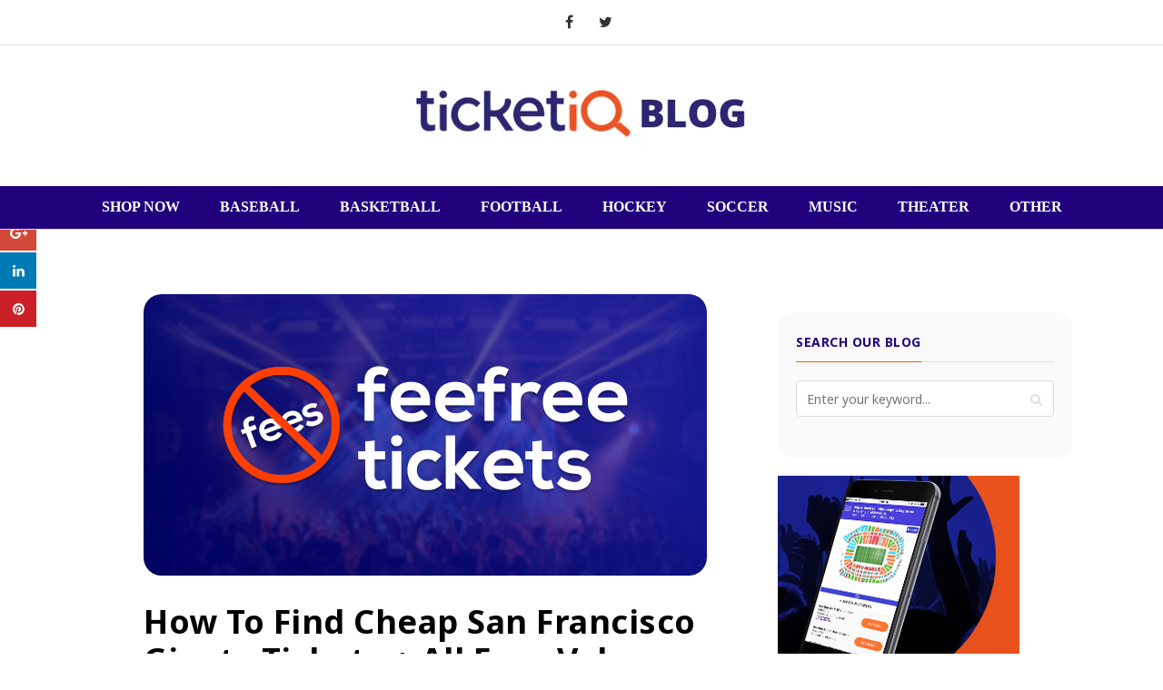

--- FILE ---
content_type: text/html; charset=UTF-8
request_url: https://blog.ticketiq.com/blog/how-to-find-the-cheapest-san-francisco-giants-tickets
body_size: 22352
content:
<!doctype html><!--[if lt IE 7]> <html class="no-js lt-ie9 lt-ie8 lt-ie7" lang="en-us" > <![endif]--><!--[if IE 7]>    <html class="no-js lt-ie9 lt-ie8" lang="en-us" >        <![endif]--><!--[if IE 8]>    <html class="no-js lt-ie9" lang="en-us" >               <![endif]--><!--[if gt IE 8]><!--><html class="no-js" lang="en-us"><!--<![endif]--><head>
    <meta charset="utf-8">
    <meta http-equiv="X-UA-Compatible" content="IE=edge,chrome=1">
    <meta name="author" content="TicketIQ">
    <meta name="description" content="Where to find the best deals on cheap San Francisco Giants tickets + all face value options, premium options and more.">
    <meta name="generator" content="HubSpot">
    <title>How To Find Cheap San Francisco Giants Tickets + All Face Value Options</title>
    <link rel="shortcut icon" href="https://blog.ticketiq.com/hubfs/favicon-2.ico">
    
<meta name="viewport" content="width=device-width, initial-scale=1">

    <script src="/hs/hsstatic/jquery-libs/static-1.4/jquery/jquery-1.11.2.js"></script>
<script>hsjQuery = window['jQuery'];</script>
    <meta property="og:description" content="Where to find the best deals on cheap San Francisco Giants tickets + all face value options, premium options and more.">
    <meta property="og:title" content="How To Find Cheap San Francisco Giants Tickets + All Face Value Options">
    <meta name="twitter:description" content="Where to find the best deals on cheap San Francisco Giants tickets + all face value options, premium options and more.">
    <meta name="twitter:title" content="How To Find Cheap San Francisco Giants Tickets + All Face Value Options">

    

    
    <style>
a.cta_button{-moz-box-sizing:content-box !important;-webkit-box-sizing:content-box !important;box-sizing:content-box !important;vertical-align:middle}.hs-breadcrumb-menu{list-style-type:none;margin:0px 0px 0px 0px;padding:0px 0px 0px 0px}.hs-breadcrumb-menu-item{float:left;padding:10px 0px 10px 10px}.hs-breadcrumb-menu-divider:before{content:'›';padding-left:10px}.hs-featured-image-link{border:0}.hs-featured-image{float:right;margin:0 0 20px 20px;max-width:50%}@media (max-width: 568px){.hs-featured-image{float:none;margin:0;width:100%;max-width:100%}}.hs-screen-reader-text{clip:rect(1px, 1px, 1px, 1px);height:1px;overflow:hidden;position:absolute !important;width:1px}
</style>

<link rel="stylesheet" href="/hs/hsstatic/AsyncSupport/static-1.501/sass/comments_listing_asset.css">
<link rel="stylesheet" href="https://blog.ticketiq.com/hubfs/hub_generated/module_assets/1/6058051319/1742775758253/module_Blog_Site_Search_-_TicketIQ_August2018.min.css">
<link rel="stylesheet" href="https://blog.ticketiq.com/hubfs/TicketIQ_August2018/Css/tootltip.css">
    <script type="application/ld+json">
{
  "mainEntityOfPage" : {
    "@type" : "WebPage",
    "@id" : "https://blog.ticketiq.com/blog/how-to-find-the-cheapest-san-francisco-giants-tickets"
  },
  "author" : {
    "name" : "TicketIQ",
    "url" : "https://blog.ticketiq.com/blog/author/ticketiq",
    "@type" : "Person"
  },
  "headline" : "How To Find Cheap San Francisco Giants Tickets + All Face Value Options",
  "datePublished" : "2023-01-01T12:30:00.000Z",
  "dateModified" : "2023-02-16T19:18:20.901Z",
  "publisher" : {
    "name" : "TicketIQ",
    "logo" : {
      "url" : "https://491114.fs1.hubspotusercontent-na1.net/hubfs/491114/FanIQ%2Blogo%2BMaster%2Bfor%2Bwhite%2Bbackground.png",
      "@type" : "ImageObject"
    },
    "@type" : "Organization"
  },
  "@context" : "https://schema.org",
  "@type" : "BlogPosting",
  "image" : [ "https://f.hubspotusercontent10.net/hubfs/491114/postcards-templates/IQ_LNoFees_New-kpo.png" ]
}
</script>


    
<!--  Added by GoogleAnalytics integration -->
<script>
var _hsp = window._hsp = window._hsp || [];
_hsp.push(['addPrivacyConsentListener', function(consent) { if (consent.allowed || (consent.categories && consent.categories.analytics)) {
  (function(i,s,o,g,r,a,m){i['GoogleAnalyticsObject']=r;i[r]=i[r]||function(){
  (i[r].q=i[r].q||[]).push(arguments)},i[r].l=1*new Date();a=s.createElement(o),
  m=s.getElementsByTagName(o)[0];a.async=1;a.src=g;m.parentNode.insertBefore(a,m)
})(window,document,'script','//www.google-analytics.com/analytics.js','ga');
  ga('create','UA-17157020-5','auto');
  ga('send','pageview');
}}]);
</script>

<!-- /Added by GoogleAnalytics integration -->

<!--  Added by GoogleAnalytics4 integration -->
<script>
var _hsp = window._hsp = window._hsp || [];
window.dataLayer = window.dataLayer || [];
function gtag(){dataLayer.push(arguments);}

var useGoogleConsentModeV2 = true;
var waitForUpdateMillis = 1000;


if (!window._hsGoogleConsentRunOnce) {
  window._hsGoogleConsentRunOnce = true;

  gtag('consent', 'default', {
    'ad_storage': 'denied',
    'analytics_storage': 'denied',
    'ad_user_data': 'denied',
    'ad_personalization': 'denied',
    'wait_for_update': waitForUpdateMillis
  });

  if (useGoogleConsentModeV2) {
    _hsp.push(['useGoogleConsentModeV2'])
  } else {
    _hsp.push(['addPrivacyConsentListener', function(consent){
      var hasAnalyticsConsent = consent && (consent.allowed || (consent.categories && consent.categories.analytics));
      var hasAdsConsent = consent && (consent.allowed || (consent.categories && consent.categories.advertisement));

      gtag('consent', 'update', {
        'ad_storage': hasAdsConsent ? 'granted' : 'denied',
        'analytics_storage': hasAnalyticsConsent ? 'granted' : 'denied',
        'ad_user_data': hasAdsConsent ? 'granted' : 'denied',
        'ad_personalization': hasAdsConsent ? 'granted' : 'denied'
      });
    }]);
  }
}

gtag('js', new Date());
gtag('set', 'developer_id.dZTQ1Zm', true);
gtag('config', 'G-3CJM3GN86T');
</script>
<script async src="https://www.googletagmanager.com/gtag/js?id=G-3CJM3GN86T"></script>

<!-- /Added by GoogleAnalytics4 integration -->


<script>
  !function(n,e,o,r,i){if(!e){e=e||{},window.permutive=e,e.q=[],e.config=i||{},e.config.projectId=o,e.config.apiKey=r,e.config.environment=e.config.environment||"production";for(var t=["addon","identify","track","trigger","query","segment","segments","ready","on","once","user","consent"],c=0;c<t.length;c++){var f=t[c];e[f]=function(n){return function(){var o=Array.prototype.slice.call(arguments,0);e.q.push({functionName:n,arguments:o})}}(f)}}}(document,window.permutive,"97cb8c66-171f-4ddf-b41f-afa167a90e8a","b0fab195-86dd-48e8-8457-9d0c1fd129e6",{});
  window.permutive.addon('web', {});
</script>
<script async src="https://cdn.permutive.com/97cb8c66-171f-4ddf-b41f-afa167a90e8a-web.js"></script>
<script>
  window.permutive.track('Conversion', {});
</script>


<meta property="og:image" content="https://blog.ticketiq.com/hubfs/postcards-templates/IQ_LNoFees_New-kpo.png">
<meta property="og:image:width" content="1240">
<meta property="og:image:height" content="620">

<meta name="twitter:image" content="https://blog.ticketiq.com/hubfs/postcards-templates/IQ_LNoFees_New-kpo.png">


<meta property="og:url" content="https://blog.ticketiq.com/blog/how-to-find-the-cheapest-san-francisco-giants-tickets">
<meta name="twitter:card" content="summary_large_image">

<link rel="canonical" href="https://blog.ticketiq.com/blog/how-to-find-the-cheapest-san-francisco-giants-tickets">
<script async custom-element="amp-iframe" src="https://cdn.ampproject.org/v0/amp-iframe-0.1.js"></script>
<meta name="msvalidate.01" content="0F7426C349AD731616E22A352BE218B7">
<!-- Let me Allez (letmeallez.js) - Stay22 -->
<script>
  (function (s, t, a, y, twenty, two) {
    s.Stay22 = s.Stay22 || {};

    // Just fill out your configs here
    s.Stay22.params = {
      aid: "ticketiq1", // your partner ID for tracking, keep quotes
    };

    // Leave this part as-is;
    twenty = t.createElement(a);
    two = t.getElementsByTagName(a)[0];
    twenty.async = 1;
    twenty.src = y;
    two.parentNode.insertBefore(twenty, two);
  })(window, document, "script", "https://scripts.stay22.com/letmeallez.js");
</script>
<meta property="og:type" content="article">
<link rel="alternate" type="application/rss+xml" href="https://blog.ticketiq.com/blog/rss.xml">
<meta name="twitter:domain" content="blog.ticketiq.com">
<script src="//platform.linkedin.com/in.js" type="text/javascript">
    lang: en_US
</script>

<meta http-equiv="content-language" content="en-us">
<link rel="stylesheet" href="//7052064.fs1.hubspotusercontent-na1.net/hubfs/7052064/hub_generated/template_assets/DEFAULT_ASSET/1764968024174/template_layout.min.css">


<link rel="stylesheet" href="https://blog.ticketiq.com/hubfs/hub_generated/template_assets/1/6058027456/1742697535360/template_TicketIQ_August2018-blog_style.min.css">
<link rel="stylesheet" href="https://blog.ticketiq.com/hubfs/hub_generated/template_assets/1/51276012626/1742697534913/template_TickPick_Snippet.min.css">


    <link rel="stylesheet" id="origamiez_jquery-poptrox-css" href="https://blog.ticketiq.com/hubfs/TicketIQ_August2018/Css/jquery.poptrox.css" type="text/css" media="all">
<script type="text/javascript" src="https://blog.ticketiq.com/hubfs/TicketIQ_August2018/Js/jquery.poptrox.js"></script>
<script type="text/javascript">
  /* <![CDATA[ */
  var origamiez_vars = {"info":{"home_url":"http:\/\/blog.ticketiq.com","template_uri":"http:\/\/blog.ticketiq.com\/wp-content\/themes\/origamiez","affix":""},"config":{"is_enable_lightbox":1,"is_enable_convert_flat_menus":1,"is_use_gallery_popup":1}};
  /* ]]> */
</script>
<script>
  $(window).load(function($) {
    Origamier.initLighboxEffect();
    Origamier.initTooltip();
  });

  var Origamier = {
    initLighboxEffect: function() {
      if ('1' == origamiez_vars.config.is_enable_lightbox) {
        var blogposts = $('.entry-thumb');

        var gallery = {};
        if ('1' == origamiez_vars.config.is_use_gallery_popup) {
          gallery = $('.gallery');
        }

        var photos = $('.origamiez-widget-posts-by-photos .origamiez-photos-wrap');
        var media = $('.poptrox_lightbox');

        if (0 < blogposts.length || 0 < gallery.length || 0 < photos.length || 0 < media.length) {

          var args = {
            baseZIndex: 10001,
            useBodyOverflow: false,
            usePopupEasyClose: false,
            overlayColor: '#1f2328',
            overlayOpacity: 0.65,
            usePopupDefaultStyling: false,
            usePopupCaption: true,
            popupLoaderText: '',
            usePopupNav: false,
            popupBlankCaptionText: false
          };

          var args_hidePopupNav = args;
          args_hidePopupNav.usePopupNav = false;

          if (0 < blogposts.length) {
            blogposts.poptrox(args_hidePopupNav);
          }

          if (0 < media.length) {
            media.poptrox(args_hidePopupNav);
          }

          var args_usePopupNav = args;
          args_usePopupNav.usePopupNav = true;

          if (0 < gallery.length) {
            gallery.poptrox(args_usePopupNav);
          }

          if (0 < photos.length) {
            photos.poptrox(args_usePopupNav);
          }

        }
      }
    },
    initTooltip: function(){
      var tooltips = $('.origamiez-tooltip');
      if(0 < tooltips.length){
        tooltips.tooltip();
      }
    }
  }
</script>
<style>
  .grid-sizer { width: 50% }
</style>
<script type="text/javascript">


  /*!
 * Isotope PACKAGED v3.0.6
 *
 * Licensed GPLv3 for open source use
 * or Isotope Commercial License for commercial use
 *
 * https://isotope.metafizzy.co
 * Copyright 2010-2018 Metafizzy
 */

  !function(t,e){"function"==typeof define&&define.amd?define("jquery-bridget/jquery-bridget",["jquery"],function(i){return e(t,i)}):"object"==typeof module&&module.exports?module.exports=e(t,require("jquery")):t.jQueryBridget=e(t,t.jQuery)}(window,function(t,e){"use strict";function i(i,s,a){function u(t,e,o){var n,s="$()."+i+'("'+e+'")';return t.each(function(t,u){var h=a.data(u,i);if(!h)return void r(i+" not initialized. Cannot call methods, i.e. "+s);var d=h[e];if(!d||"_"==e.charAt(0))return void r(s+" is not a valid method");var l=d.apply(h,o);n=void 0===n?l:n}),void 0!==n?n:t}function h(t,e){t.each(function(t,o){var n=a.data(o,i);n?(n.option(e),n._init()):(n=new s(o,e),a.data(o,i,n))})}a=a||e||t.jQuery,a&&(s.prototype.option||(s.prototype.option=function(t){a.isPlainObject(t)&&(this.options=a.extend(!0,this.options,t))}),a.fn[i]=function(t){if("string"==typeof t){var e=n.call(arguments,1);return u(this,t,e)}return h(this,t),this},o(a))}function o(t){!t||t&&t.bridget||(t.bridget=i)}var n=Array.prototype.slice,s=t.console,r="undefined"==typeof s?function(){}:function(t){s.error(t)};return o(e||t.jQuery),i}),function(t,e){"function"==typeof define&&define.amd?define("ev-emitter/ev-emitter",e):"object"==typeof module&&module.exports?module.exports=e():t.EvEmitter=e()}("undefined"!=typeof window?window:this,function(){function t(){}var e=t.prototype;return e.on=function(t,e){if(t&&e){var i=this._events=this._events||{},o=i[t]=i[t]||[];return o.indexOf(e)==-1&&o.push(e),this}},e.once=function(t,e){if(t&&e){this.on(t,e);var i=this._onceEvents=this._onceEvents||{},o=i[t]=i[t]||{};return o[e]=!0,this}},e.off=function(t,e){var i=this._events&&this._events[t];if(i&&i.length){var o=i.indexOf(e);return o!=-1&&i.splice(o,1),this}},e.emitEvent=function(t,e){var i=this._events&&this._events[t];if(i&&i.length){i=i.slice(0),e=e||[];for(var o=this._onceEvents&&this._onceEvents[t],n=0;n<i.length;n++){var s=i[n],r=o&&o[s];r&&(this.off(t,s),delete o[s]),s.apply(this,e)}return this}},e.allOff=function(){delete this._events,delete this._onceEvents},t}),function(t,e){"function"==typeof define&&define.amd?define("get-size/get-size",e):"object"==typeof module&&module.exports?module.exports=e():t.getSize=e()}(window,function(){"use strict";function t(t){var e=parseFloat(t),i=t.indexOf("%")==-1&&!isNaN(e);return i&&e}function e(){}function i(){for(var t={width:0,height:0,innerWidth:0,innerHeight:0,outerWidth:0,outerHeight:0},e=0;e<h;e++){var i=u[e];t[i]=0}return t}function o(t){var e=getComputedStyle(t);return e||a("Style returned "+e+". Are you running this code in a hidden iframe on Firefox? See https://bit.ly/getsizebug1"),e}function n(){if(!d){d=!0;var e=document.createElement("div");e.style.width="200px",e.style.padding="1px 2px 3px 4px",e.style.borderStyle="solid",e.style.borderWidth="1px 2px 3px 4px",e.style.boxSizing="border-box";var i=document.body||document.documentElement;i.appendChild(e);var n=o(e);r=200==Math.round(t(n.width)),s.isBoxSizeOuter=r,i.removeChild(e)}}function s(e){if(n(),"string"==typeof e&&(e=document.querySelector(e)),e&&"object"==typeof e&&e.nodeType){var s=o(e);if("none"==s.display)return i();var a={};a.width=e.offsetWidth,a.height=e.offsetHeight;for(var d=a.isBorderBox="border-box"==s.boxSizing,l=0;l<h;l++){var f=u[l],c=s[f],m=parseFloat(c);a[f]=isNaN(m)?0:m}var p=a.paddingLeft+a.paddingRight,y=a.paddingTop+a.paddingBottom,g=a.marginLeft+a.marginRight,v=a.marginTop+a.marginBottom,_=a.borderLeftWidth+a.borderRightWidth,z=a.borderTopWidth+a.borderBottomWidth,I=d&&r,x=t(s.width);x!==!1&&(a.width=x+(I?0:p+_));var S=t(s.height);return S!==!1&&(a.height=S+(I?0:y+z)),a.innerWidth=a.width-(p+_),a.innerHeight=a.height-(y+z),a.outerWidth=a.width+g,a.outerHeight=a.height+v,a}}var r,a="undefined"==typeof console?e:function(t){console.error(t)},u=["paddingLeft","paddingRight","paddingTop","paddingBottom","marginLeft","marginRight","marginTop","marginBottom","borderLeftWidth","borderRightWidth","borderTopWidth","borderBottomWidth"],h=u.length,d=!1;return s}),function(t,e){"use strict";"function"==typeof define&&define.amd?define("desandro-matches-selector/matches-selector",e):"object"==typeof module&&module.exports?module.exports=e():t.matchesSelector=e()}(window,function(){"use strict";var t=function(){var t=window.Element.prototype;if(t.matches)return"matches";if(t.matchesSelector)return"matchesSelector";for(var e=["webkit","moz","ms","o"],i=0;i<e.length;i++){var o=e[i],n=o+"MatchesSelector";if(t[n])return n}}();return function(e,i){return e[t](i)}}),function(t,e){"function"==typeof define&&define.amd?define("fizzy-ui-utils/utils",["desandro-matches-selector/matches-selector"],function(i){return e(t,i)}):"object"==typeof module&&module.exports?module.exports=e(t,require("desandro-matches-selector")):t.fizzyUIUtils=e(t,t.matchesSelector)}(window,function(t,e){var i={};i.extend=function(t,e){for(var i in e)t[i]=e[i];return t},i.modulo=function(t,e){return(t%e+e)%e};var o=Array.prototype.slice;i.makeArray=function(t){if(Array.isArray(t))return t;if(null===t||void 0===t)return[];var e="object"==typeof t&&"number"==typeof t.length;return e?o.call(t):[t]},i.removeFrom=function(t,e){var i=t.indexOf(e);i!=-1&&t.splice(i,1)},i.getParent=function(t,i){for(;t.parentNode&&t!=document.body;)if(t=t.parentNode,e(t,i))return t},i.getQueryElement=function(t){return"string"==typeof t?document.querySelector(t):t},i.handleEvent=function(t){var e="on"+t.type;this[e]&&this[e](t)},i.filterFindElements=function(t,o){t=i.makeArray(t);var n=[];return t.forEach(function(t){if(t instanceof HTMLElement){if(!o)return void n.push(t);e(t,o)&&n.push(t);for(var i=t.querySelectorAll(o),s=0;s<i.length;s++)n.push(i[s])}}),n},i.debounceMethod=function(t,e,i){i=i||100;var o=t.prototype[e],n=e+"Timeout";t.prototype[e]=function(){var t=this[n];clearTimeout(t);var e=arguments,s=this;this[n]=setTimeout(function(){o.apply(s,e),delete s[n]},i)}},i.docReady=function(t){var e=document.readyState;"complete"==e||"interactive"==e?setTimeout(t):document.addEventListener("DOMContentLoaded",t)},i.toDashed=function(t){return t.replace(/(.)([A-Z])/g,function(t,e,i){return e+"-"+i}).toLowerCase()};var n=t.console;return i.htmlInit=function(e,o){i.docReady(function(){var s=i.toDashed(o),r="data-"+s,a=document.querySelectorAll("["+r+"]"),u=document.querySelectorAll(".js-"+s),h=i.makeArray(a).concat(i.makeArray(u)),d=r+"-options",l=t.jQuery;h.forEach(function(t){var i,s=t.getAttribute(r)||t.getAttribute(d);try{i=s&&JSON.parse(s)}catch(a){return void(n&&n.error("Error parsing "+r+" on "+t.className+": "+a))}var u=new e(t,i);l&&l.data(t,o,u)})})},i}),function(t,e){"function"==typeof define&&define.amd?define("outlayer/item",["ev-emitter/ev-emitter","get-size/get-size"],e):"object"==typeof module&&module.exports?module.exports=e(require("ev-emitter"),require("get-size")):(t.Outlayer={},t.Outlayer.Item=e(t.EvEmitter,t.getSize))}(window,function(t,e){"use strict";function i(t){for(var e in t)return!1;return e=null,!0}function o(t,e){t&&(this.element=t,this.layout=e,this.position={x:0,y:0},this._create())}function n(t){return t.replace(/([A-Z])/g,function(t){return"-"+t.toLowerCase()})}var s=document.documentElement.style,r="string"==typeof s.transition?"transition":"WebkitTransition",a="string"==typeof s.transform?"transform":"WebkitTransform",u={WebkitTransition:"webkitTransitionEnd",transition:"transitionend"}[r],h={transform:a,transition:r,transitionDuration:r+"Duration",transitionProperty:r+"Property",transitionDelay:r+"Delay"},d=o.prototype=Object.create(t.prototype);d.constructor=o,d._create=function(){this._transn={ingProperties:{},clean:{},onEnd:{}},this.css({position:"absolute"})},d.handleEvent=function(t){var e="on"+t.type;this[e]&&this[e](t)},d.getSize=function(){this.size=e(this.element)},d.css=function(t){var e=this.element.style;for(var i in t){var o=h[i]||i;e[o]=t[i]}},d.getPosition=function(){var t=getComputedStyle(this.element),e=this.layout._getOption("originLeft"),i=this.layout._getOption("originTop"),o=t[e?"left":"right"],n=t[i?"top":"bottom"],s=parseFloat(o),r=parseFloat(n),a=this.layout.size;o.indexOf("%")!=-1&&(s=s/100*a.width),n.indexOf("%")!=-1&&(r=r/100*a.height),s=isNaN(s)?0:s,r=isNaN(r)?0:r,s-=e?a.paddingLeft:a.paddingRight,r-=i?a.paddingTop:a.paddingBottom,this.position.x=s,this.position.y=r},d.layoutPosition=function(){var t=this.layout.size,e={},i=this.layout._getOption("originLeft"),o=this.layout._getOption("originTop"),n=i?"paddingLeft":"paddingRight",s=i?"left":"right",r=i?"right":"left",a=this.position.x+t[n];e[s]=this.getXValue(a),e[r]="";var u=o?"paddingTop":"paddingBottom",h=o?"top":"bottom",d=o?"bottom":"top",l=this.position.y+t[u];e[h]=this.getYValue(l),e[d]="",this.css(e),this.emitEvent("layout",[this])},d.getXValue=function(t){var e=this.layout._getOption("horizontal");return this.layout.options.percentPosition&&!e?t/this.layout.size.width*100+"%":t+"px"},d.getYValue=function(t){var e=this.layout._getOption("horizontal");return this.layout.options.percentPosition&&e?t/this.layout.size.height*100+"%":t+"px"},d._transitionTo=function(t,e){this.getPosition();var i=this.position.x,o=this.position.y,n=t==this.position.x&&e==this.position.y;if(this.setPosition(t,e),n&&!this.isTransitioning)return void this.layoutPosition();var s=t-i,r=e-o,a={};a.transform=this.getTranslate(s,r),this.transition({to:a,onTransitionEnd:{transform:this.layoutPosition},isCleaning:!0})},d.getTranslate=function(t,e){var i=this.layout._getOption("originLeft"),o=this.layout._getOption("originTop");return t=i?t:-t,e=o?e:-e,"translate3d("+t+"px, "+e+"px, 0)"},d.goTo=function(t,e){this.setPosition(t,e),this.layoutPosition()},d.moveTo=d._transitionTo,d.setPosition=function(t,e){this.position.x=parseFloat(t),this.position.y=parseFloat(e)},d._nonTransition=function(t){this.css(t.to),t.isCleaning&&this._removeStyles(t.to);for(var e in t.onTransitionEnd)t.onTransitionEnd[e].call(this)},d.transition=function(t){if(!parseFloat(this.layout.options.transitionDuration))return void this._nonTransition(t);var e=this._transn;for(var i in t.onTransitionEnd)e.onEnd[i]=t.onTransitionEnd[i];for(i in t.to)e.ingProperties[i]=!0,t.isCleaning&&(e.clean[i]=!0);if(t.from){this.css(t.from);var o=this.element.offsetHeight;o=null}this.enableTransition(t.to),this.css(t.to),this.isTransitioning=!0};var l="opacity,"+n(a);d.enableTransition=function(){if(!this.isTransitioning){var t=this.layout.options.transitionDuration;t="number"==typeof t?t+"ms":t,this.css({transitionProperty:l,transitionDuration:t,transitionDelay:this.staggerDelay||0}),this.element.addEventListener(u,this,!1)}},d.onwebkitTransitionEnd=function(t){this.ontransitionend(t)},d.onotransitionend=function(t){this.ontransitionend(t)};var f={"-webkit-transform":"transform"};d.ontransitionend=function(t){if(t.target===this.element){var e=this._transn,o=f[t.propertyName]||t.propertyName;if(delete e.ingProperties[o],i(e.ingProperties)&&this.disableTransition(),o in e.clean&&(this.element.style[t.propertyName]="",delete e.clean[o]),o in e.onEnd){var n=e.onEnd[o];n.call(this),delete e.onEnd[o]}this.emitEvent("transitionEnd",[this])}},d.disableTransition=function(){this.removeTransitionStyles(),this.element.removeEventListener(u,this,!1),this.isTransitioning=!1},d._removeStyles=function(t){var e={};for(var i in t)e[i]="";this.css(e)};var c={transitionProperty:"",transitionDuration:"",transitionDelay:""};return d.removeTransitionStyles=function(){this.css(c)},d.stagger=function(t){t=isNaN(t)?0:t,this.staggerDelay=t+"ms"},d.removeElem=function(){this.element.parentNode.removeChild(this.element),this.css({display:""}),this.emitEvent("remove",[this])},d.remove=function(){return r&&parseFloat(this.layout.options.transitionDuration)?(this.once("transitionEnd",function(){this.removeElem()}),void this.hide()):void this.removeElem()},d.reveal=function(){delete this.isHidden,this.css({display:""});var t=this.layout.options,e={},i=this.getHideRevealTransitionEndProperty("visibleStyle");e[i]=this.onRevealTransitionEnd,this.transition({from:t.hiddenStyle,to:t.visibleStyle,isCleaning:!0,onTransitionEnd:e})},d.onRevealTransitionEnd=function(){this.isHidden||this.emitEvent("reveal")},d.getHideRevealTransitionEndProperty=function(t){var e=this.layout.options[t];if(e.opacity)return"opacity";for(var i in e)return i},d.hide=function(){this.isHidden=!0,this.css({display:""});var t=this.layout.options,e={},i=this.getHideRevealTransitionEndProperty("hiddenStyle");e[i]=this.onHideTransitionEnd,this.transition({from:t.visibleStyle,to:t.hiddenStyle,isCleaning:!0,onTransitionEnd:e})},d.onHideTransitionEnd=function(){this.isHidden&&(this.css({display:"none"}),this.emitEvent("hide"))},d.destroy=function(){this.css({position:"",left:"",right:"",top:"",bottom:"",transition:"",transform:""})},o}),function(t,e){"use strict";"function"==typeof define&&define.amd?define("outlayer/outlayer",["ev-emitter/ev-emitter","get-size/get-size","fizzy-ui-utils/utils","./item"],function(i,o,n,s){return e(t,i,o,n,s)}):"object"==typeof module&&module.exports?module.exports=e(t,require("ev-emitter"),require("get-size"),require("fizzy-ui-utils"),require("./item")):t.Outlayer=e(t,t.EvEmitter,t.getSize,t.fizzyUIUtils,t.Outlayer.Item)}(window,function(t,e,i,o,n){"use strict";function s(t,e){var i=o.getQueryElement(t);if(!i)return void(u&&u.error("Bad element for "+this.constructor.namespace+": "+(i||t)));this.element=i,h&&(this.$element=h(this.element)),this.options=o.extend({},this.constructor.defaults),this.option(e);var n=++l;this.element.outlayerGUID=n,f[n]=this,this._create();var s=this._getOption("initLayout");s&&this.layout()}function r(t){function e(){t.apply(this,arguments)}return e.prototype=Object.create(t.prototype),e.prototype.constructor=e,e}function a(t){if("number"==typeof t)return t;var e=t.match(/(^\d*\.?\d*)(\w*)/),i=e&&e[1],o=e&&e[2];if(!i.length)return 0;i=parseFloat(i);var n=m[o]||1;return i*n}var u=t.console,h=t.jQuery,d=function(){},l=0,f={};s.namespace="outlayer",s.Item=n,s.defaults={containerStyle:{position:"relative"},initLayout:!0,originLeft:!0,originTop:!0,resize:!0,resizeContainer:!0,transitionDuration:"0.4s",hiddenStyle:{opacity:0,transform:"scale(0.001)"},visibleStyle:{opacity:1,transform:"scale(1)"}};var c=s.prototype;o.extend(c,e.prototype),c.option=function(t){o.extend(this.options,t)},c._getOption=function(t){var e=this.constructor.compatOptions[t];return e&&void 0!==this.options[e]?this.options[e]:this.options[t]},s.compatOptions={initLayout:"isInitLayout",horizontal:"isHorizontal",layoutInstant:"isLayoutInstant",originLeft:"isOriginLeft",originTop:"isOriginTop",resize:"isResizeBound",resizeContainer:"isResizingContainer"},c._create=function(){this.reloadItems(),this.stamps=[],this.stamp(this.options.stamp),o.extend(this.element.style,this.options.containerStyle);var t=this._getOption("resize");t&&this.bindResize()},c.reloadItems=function(){this.items=this._itemize(this.element.children)},c._itemize=function(t){for(var e=this._filterFindItemElements(t),i=this.constructor.Item,o=[],n=0;n<e.length;n++){var s=e[n],r=new i(s,this);o.push(r)}return o},c._filterFindItemElements=function(t){return o.filterFindElements(t,this.options.itemSelector)},c.getItemElements=function(){return this.items.map(function(t){return t.element})},c.layout=function(){this._resetLayout(),this._manageStamps();var t=this._getOption("layoutInstant"),e=void 0!==t?t:!this._isLayoutInited;this.layoutItems(this.items,e),this._isLayoutInited=!0},c._init=c.layout,c._resetLayout=function(){this.getSize()},c.getSize=function(){this.size=i(this.element)},c._getMeasurement=function(t,e){var o,n=this.options[t];n?("string"==typeof n?o=this.element.querySelector(n):n instanceof HTMLElement&&(o=n),this[t]=o?i(o)[e]:n):this[t]=0},c.layoutItems=function(t,e){t=this._getItemsForLayout(t),this._layoutItems(t,e),this._postLayout()},c._getItemsForLayout=function(t){return t.filter(function(t){return!t.isIgnored})},c._layoutItems=function(t,e){if(this._emitCompleteOnItems("layout",t),t&&t.length){var i=[];t.forEach(function(t){var o=this._getItemLayoutPosition(t);o.item=t,o.isInstant=e||t.isLayoutInstant,i.push(o)},this),this._processLayoutQueue(i)}},c._getItemLayoutPosition=function(){return{x:0,y:0}},c._processLayoutQueue=function(t){this.updateStagger(),t.forEach(function(t,e){this._positionItem(t.item,t.x,t.y,t.isInstant,e)},this)},c.updateStagger=function(){var t=this.options.stagger;return null===t||void 0===t?void(this.stagger=0):(this.stagger=a(t),this.stagger)},c._positionItem=function(t,e,i,o,n){o?t.goTo(e,i):(t.stagger(n*this.stagger),t.moveTo(e,i))},c._postLayout=function(){this.resizeContainer()},c.resizeContainer=function(){var t=this._getOption("resizeContainer");if(t){var e=this._getContainerSize();e&&(this._setContainerMeasure(e.width,!0),this._setContainerMeasure(e.height,!1))}},c._getContainerSize=d,c._setContainerMeasure=function(t,e){if(void 0!==t){var i=this.size;i.isBorderBox&&(t+=e?i.paddingLeft+i.paddingRight+i.borderLeftWidth+i.borderRightWidth:i.paddingBottom+i.paddingTop+i.borderTopWidth+i.borderBottomWidth),t=Math.max(t,0),this.element.style[e?"width":"height"]=t+"px"}},c._emitCompleteOnItems=function(t,e){function i(){n.dispatchEvent(t+"Complete",null,[e])}function o(){r++,r==s&&i()}var n=this,s=e.length;if(!e||!s)return void i();var r=0;e.forEach(function(e){e.once(t,o)})},c.dispatchEvent=function(t,e,i){var o=e?[e].concat(i):i;if(this.emitEvent(t,o),h)if(this.$element=this.$element||h(this.element),e){var n=h.Event(e);n.type=t,this.$element.trigger(n,i)}else this.$element.trigger(t,i)},c.ignore=function(t){var e=this.getItem(t);e&&(e.isIgnored=!0)},c.unignore=function(t){var e=this.getItem(t);e&&delete e.isIgnored},c.stamp=function(t){t=this._find(t),t&&(this.stamps=this.stamps.concat(t),t.forEach(this.ignore,this))},c.unstamp=function(t){t=this._find(t),t&&t.forEach(function(t){o.removeFrom(this.stamps,t),this.unignore(t)},this)},c._find=function(t){if(t)return"string"==typeof t&&(t=this.element.querySelectorAll(t)),t=o.makeArray(t)},c._manageStamps=function(){this.stamps&&this.stamps.length&&(this._getBoundingRect(),this.stamps.forEach(this._manageStamp,this))},c._getBoundingRect=function(){var t=this.element.getBoundingClientRect(),e=this.size;this._boundingRect={left:t.left+e.paddingLeft+e.borderLeftWidth,top:t.top+e.paddingTop+e.borderTopWidth,right:t.right-(e.paddingRight+e.borderRightWidth),bottom:t.bottom-(e.paddingBottom+e.borderBottomWidth)}},c._manageStamp=d,c._getElementOffset=function(t){var e=t.getBoundingClientRect(),o=this._boundingRect,n=i(t),s={left:e.left-o.left-n.marginLeft,top:e.top-o.top-n.marginTop,right:o.right-e.right-n.marginRight,bottom:o.bottom-e.bottom-n.marginBottom};return s},c.handleEvent=o.handleEvent,c.bindResize=function(){t.addEventListener("resize",this),this.isResizeBound=!0},c.unbindResize=function(){t.removeEventListener("resize",this),this.isResizeBound=!1},c.onresize=function(){this.resize()},o.debounceMethod(s,"onresize",100),c.resize=function(){this.isResizeBound&&this.needsResizeLayout()&&this.layout()},c.needsResizeLayout=function(){var t=i(this.element),e=this.size&&t;return e&&t.innerWidth!==this.size.innerWidth},c.addItems=function(t){var e=this._itemize(t);return e.length&&(this.items=this.items.concat(e)),e},c.appended=function(t){var e=this.addItems(t);e.length&&(this.layoutItems(e,!0),this.reveal(e))},c.prepended=function(t){var e=this._itemize(t);if(e.length){var i=this.items.slice(0);this.items=e.concat(i),this._resetLayout(),this._manageStamps(),this.layoutItems(e,!0),this.reveal(e),this.layoutItems(i)}},c.reveal=function(t){if(this._emitCompleteOnItems("reveal",t),t&&t.length){var e=this.updateStagger();t.forEach(function(t,i){t.stagger(i*e),t.reveal()})}},c.hide=function(t){if(this._emitCompleteOnItems("hide",t),t&&t.length){var e=this.updateStagger();t.forEach(function(t,i){t.stagger(i*e),t.hide()})}},c.revealItemElements=function(t){var e=this.getItems(t);this.reveal(e)},c.hideItemElements=function(t){var e=this.getItems(t);this.hide(e)},c.getItem=function(t){for(var e=0;e<this.items.length;e++){var i=this.items[e];if(i.element==t)return i}},c.getItems=function(t){t=o.makeArray(t);var e=[];return t.forEach(function(t){var i=this.getItem(t);i&&e.push(i)},this),e},c.remove=function(t){var e=this.getItems(t);this._emitCompleteOnItems("remove",e),e&&e.length&&e.forEach(function(t){t.remove(),o.removeFrom(this.items,t)},this)},c.destroy=function(){var t=this.element.style;t.height="",t.position="",t.width="",this.items.forEach(function(t){t.destroy()}),this.unbindResize();var e=this.element.outlayerGUID;delete f[e],delete this.element.outlayerGUID,h&&h.removeData(this.element,this.constructor.namespace)},s.data=function(t){t=o.getQueryElement(t);var e=t&&t.outlayerGUID;return e&&f[e]},s.create=function(t,e){var i=r(s);return i.defaults=o.extend({},s.defaults),o.extend(i.defaults,e),i.compatOptions=o.extend({},s.compatOptions),i.namespace=t,i.data=s.data,i.Item=r(n),o.htmlInit(i,t),h&&h.bridget&&h.bridget(t,i),i};var m={ms:1,s:1e3};return s.Item=n,s}),function(t,e){"function"==typeof define&&define.amd?define("isotope-layout/js/item",["outlayer/outlayer"],e):"object"==typeof module&&module.exports?module.exports=e(require("outlayer")):(t.Isotope=t.Isotope||{},t.Isotope.Item=e(t.Outlayer))}(window,function(t){"use strict";function e(){t.Item.apply(this,arguments)}var i=e.prototype=Object.create(t.Item.prototype),o=i._create;i._create=function(){this.id=this.layout.itemGUID++,o.call(this),this.sortData={}},i.updateSortData=function(){if(!this.isIgnored){this.sortData.id=this.id,this.sortData["original-order"]=this.id,this.sortData.random=Math.random();var t=this.layout.options.getSortData,e=this.layout._sorters;for(var i in t){var o=e[i];this.sortData[i]=o(this.element,this)}}};var n=i.destroy;return i.destroy=function(){n.apply(this,arguments),this.css({display:""})},e}),function(t,e){"function"==typeof define&&define.amd?define("isotope-layout/js/layout-mode",["get-size/get-size","outlayer/outlayer"],e):"object"==typeof module&&module.exports?module.exports=e(require("get-size"),require("outlayer")):(t.Isotope=t.Isotope||{},t.Isotope.LayoutMode=e(t.getSize,t.Outlayer))}(window,function(t,e){"use strict";function i(t){this.isotope=t,t&&(this.options=t.options[this.namespace],this.element=t.element,this.items=t.filteredItems,this.size=t.size)}var o=i.prototype,n=["_resetLayout","_getItemLayoutPosition","_manageStamp","_getContainerSize","_getElementOffset","needsResizeLayout","_getOption"];return n.forEach(function(t){o[t]=function(){return e.prototype[t].apply(this.isotope,arguments)}}),o.needsVerticalResizeLayout=function(){var e=t(this.isotope.element),i=this.isotope.size&&e;return i&&e.innerHeight!=this.isotope.size.innerHeight},o._getMeasurement=function(){this.isotope._getMeasurement.apply(this,arguments)},o.getColumnWidth=function(){this.getSegmentSize("column","Width")},o.getRowHeight=function(){this.getSegmentSize("row","Height")},o.getSegmentSize=function(t,e){var i=t+e,o="outer"+e;if(this._getMeasurement(i,o),!this[i]){var n=this.getFirstItemSize();this[i]=n&&n[o]||this.isotope.size["inner"+e]}},o.getFirstItemSize=function(){var e=this.isotope.filteredItems[0];return e&&e.element&&t(e.element)},o.layout=function(){this.isotope.layout.apply(this.isotope,arguments)},o.getSize=function(){this.isotope.getSize(),this.size=this.isotope.size},i.modes={},i.create=function(t,e){function n(){i.apply(this,arguments)}return n.prototype=Object.create(o),n.prototype.constructor=n,e&&(n.options=e),n.prototype.namespace=t,i.modes[t]=n,n},i}),function(t,e){"function"==typeof define&&define.amd?define("masonry-layout/masonry",["outlayer/outlayer","get-size/get-size"],e):"object"==typeof module&&module.exports?module.exports=e(require("outlayer"),require("get-size")):t.Masonry=e(t.Outlayer,t.getSize)}(window,function(t,e){var i=t.create("masonry");i.compatOptions.fitWidth="isFitWidth";var o=i.prototype;return o._resetLayout=function(){this.getSize(),this._getMeasurement("columnWidth","outerWidth"),this._getMeasurement("gutter","outerWidth"),this.measureColumns(),this.colYs=[];for(var t=0;t<this.cols;t++)this.colYs.push(0);this.maxY=0,this.horizontalColIndex=0},o.measureColumns=function(){if(this.getContainerWidth(),!this.columnWidth){var t=this.items[0],i=t&&t.element;this.columnWidth=i&&e(i).outerWidth||this.containerWidth}var o=this.columnWidth+=this.gutter,n=this.containerWidth+this.gutter,s=n/o,r=o-n%o,a=r&&r<1?"round":"floor";s=Math[a](s),this.cols=Math.max(s,1)},o.getContainerWidth=function(){var t=this._getOption("fitWidth"),i=t?this.element.parentNode:this.element,o=e(i);this.containerWidth=o&&o.innerWidth},o._getItemLayoutPosition=function(t){t.getSize();var e=t.size.outerWidth%this.columnWidth,i=e&&e<1?"round":"ceil",o=Math[i](t.size.outerWidth/this.columnWidth);o=Math.min(o,this.cols);for(var n=this.options.horizontalOrder?"_getHorizontalColPosition":"_getTopColPosition",s=this[n](o,t),r={x:this.columnWidth*s.col,y:s.y},a=s.y+t.size.outerHeight,u=o+s.col,h=s.col;h<u;h++)this.colYs[h]=a;return r},o._getTopColPosition=function(t){var e=this._getTopColGroup(t),i=Math.min.apply(Math,e);return{col:e.indexOf(i),y:i}},o._getTopColGroup=function(t){if(t<2)return this.colYs;for(var e=[],i=this.cols+1-t,o=0;o<i;o++)e[o]=this._getColGroupY(o,t);return e},o._getColGroupY=function(t,e){if(e<2)return this.colYs[t];var i=this.colYs.slice(t,t+e);return Math.max.apply(Math,i)},o._getHorizontalColPosition=function(t,e){var i=this.horizontalColIndex%this.cols,o=t>1&&i+t>this.cols;i=o?0:i;var n=e.size.outerWidth&&e.size.outerHeight;return this.horizontalColIndex=n?i+t:this.horizontalColIndex,{col:i,y:this._getColGroupY(i,t)}},o._manageStamp=function(t){var i=e(t),o=this._getElementOffset(t),n=this._getOption("originLeft"),s=n?o.left:o.right,r=s+i.outerWidth,a=Math.floor(s/this.columnWidth);a=Math.max(0,a);var u=Math.floor(r/this.columnWidth);u-=r%this.columnWidth?0:1,u=Math.min(this.cols-1,u);for(var h=this._getOption("originTop"),d=(h?o.top:o.bottom)+i.outerHeight,l=a;l<=u;l++)this.colYs[l]=Math.max(d,this.colYs[l])},o._getContainerSize=function(){this.maxY=Math.max.apply(Math,this.colYs);var t={height:this.maxY};return this._getOption("fitWidth")&&(t.width=this._getContainerFitWidth()),t},o._getContainerFitWidth=function(){for(var t=0,e=this.cols;--e&&0===this.colYs[e];)t++;return(this.cols-t)*this.columnWidth-this.gutter},o.needsResizeLayout=function(){var t=this.containerWidth;return this.getContainerWidth(),t!=this.containerWidth},i}),function(t,e){"function"==typeof define&&define.amd?define("isotope-layout/js/layout-modes/masonry",["../layout-mode","masonry-layout/masonry"],e):"object"==typeof module&&module.exports?module.exports=e(require("../layout-mode"),require("masonry-layout")):e(t.Isotope.LayoutMode,t.Masonry)}(window,function(t,e){"use strict";var i=t.create("masonry"),o=i.prototype,n={_getElementOffset:!0,layout:!0,_getMeasurement:!0};for(var s in e.prototype)n[s]||(o[s]=e.prototype[s]);var r=o.measureColumns;o.measureColumns=function(){this.items=this.isotope.filteredItems,r.call(this)};var a=o._getOption;return o._getOption=function(t){return"fitWidth"==t?void 0!==this.options.isFitWidth?this.options.isFitWidth:this.options.fitWidth:a.apply(this.isotope,arguments)},i}),function(t,e){"function"==typeof define&&define.amd?define("isotope-layout/js/layout-modes/fit-rows",["../layout-mode"],e):"object"==typeof exports?module.exports=e(require("../layout-mode")):e(t.Isotope.LayoutMode)}(window,function(t){"use strict";var e=t.create("fitRows"),i=e.prototype;return i._resetLayout=function(){this.x=0,this.y=0,this.maxY=0,this._getMeasurement("gutter","outerWidth")},i._getItemLayoutPosition=function(t){t.getSize();var e=t.size.outerWidth+this.gutter,i=this.isotope.size.innerWidth+this.gutter;0!==this.x&&e+this.x>i&&(this.x=0,this.y=this.maxY);var o={x:this.x,y:this.y};return this.maxY=Math.max(this.maxY,this.y+t.size.outerHeight),this.x+=e,o},i._getContainerSize=function(){return{height:this.maxY}},e}),function(t,e){"function"==typeof define&&define.amd?define("isotope-layout/js/layout-modes/vertical",["../layout-mode"],e):"object"==typeof module&&module.exports?module.exports=e(require("../layout-mode")):e(t.Isotope.LayoutMode)}(window,function(t){"use strict";var e=t.create("vertical",{horizontalAlignment:0}),i=e.prototype;return i._resetLayout=function(){this.y=0},i._getItemLayoutPosition=function(t){t.getSize();var e=(this.isotope.size.innerWidth-t.size.outerWidth)*this.options.horizontalAlignment,i=this.y;return this.y+=t.size.outerHeight,{x:e,y:i}},i._getContainerSize=function(){return{height:this.y}},e}),function(t,e){"function"==typeof define&&define.amd?define(["outlayer/outlayer","get-size/get-size","desandro-matches-selector/matches-selector","fizzy-ui-utils/utils","isotope-layout/js/item","isotope-layout/js/layout-mode","isotope-layout/js/layout-modes/masonry","isotope-layout/js/layout-modes/fit-rows","isotope-layout/js/layout-modes/vertical"],function(i,o,n,s,r,a){return e(t,i,o,n,s,r,a)}):"object"==typeof module&&module.exports?module.exports=e(t,require("outlayer"),require("get-size"),require("desandro-matches-selector"),require("fizzy-ui-utils"),require("isotope-layout/js/item"),require("isotope-layout/js/layout-mode"),require("isotope-layout/js/layout-modes/masonry"),require("isotope-layout/js/layout-modes/fit-rows"),require("isotope-layout/js/layout-modes/vertical")):t.Isotope=e(t,t.Outlayer,t.getSize,t.matchesSelector,t.fizzyUIUtils,t.Isotope.Item,t.Isotope.LayoutMode)}(window,function(t,e,i,o,n,s,r){function a(t,e){return function(i,o){for(var n=0;n<t.length;n++){var s=t[n],r=i.sortData[s],a=o.sortData[s];if(r>a||r<a){var u=void 0!==e[s]?e[s]:e,h=u?1:-1;return(r>a?1:-1)*h}}return 0}}var u=t.jQuery,h=String.prototype.trim?function(t){return t.trim()}:function(t){return t.replace(/^\s+|\s+$/g,"")},d=e.create("isotope",{layoutMode:"masonry",isJQueryFiltering:!0,sortAscending:!0});d.Item=s,d.LayoutMode=r;var l=d.prototype;l._create=function(){this.itemGUID=0,this._sorters={},this._getSorters(),e.prototype._create.call(this),this.modes={},this.filteredItems=this.items,this.sortHistory=["original-order"];for(var t in r.modes)this._initLayoutMode(t)},l.reloadItems=function(){this.itemGUID=0,e.prototype.reloadItems.call(this)},l._itemize=function(){for(var t=e.prototype._itemize.apply(this,arguments),i=0;i<t.length;i++){var o=t[i];o.id=this.itemGUID++}return this._updateItemsSortData(t),t},l._initLayoutMode=function(t){var e=r.modes[t],i=this.options[t]||{};this.options[t]=e.options?n.extend(e.options,i):i,this.modes[t]=new e(this)},l.layout=function(){return!this._isLayoutInited&&this._getOption("initLayout")?void this.arrange():void this._layout()},l._layout=function(){var t=this._getIsInstant();this._resetLayout(),this._manageStamps(),this.layoutItems(this.filteredItems,t),this._isLayoutInited=!0},l.arrange=function(t){this.option(t),this._getIsInstant();var e=this._filter(this.items);this.filteredItems=e.matches,this._bindArrangeComplete(),this._isInstant?this._noTransition(this._hideReveal,[e]):this._hideReveal(e),this._sort(),this._layout()},l._init=l.arrange,l._hideReveal=function(t){this.reveal(t.needReveal),this.hide(t.needHide)},l._getIsInstant=function(){var t=this._getOption("layoutInstant"),e=void 0!==t?t:!this._isLayoutInited;return this._isInstant=e,e},l._bindArrangeComplete=function(){function t(){e&&i&&o&&n.dispatchEvent("arrangeComplete",null,[n.filteredItems])}var e,i,o,n=this;this.once("layoutComplete",function(){e=!0,t()}),this.once("hideComplete",function(){i=!0,t()}),this.once("revealComplete",function(){o=!0,t()})},l._filter=function(t){var e=this.options.filter;e=e||"*";for(var i=[],o=[],n=[],s=this._getFilterTest(e),r=0;r<t.length;r++){var a=t[r];if(!a.isIgnored){var u=s(a);u&&i.push(a),u&&a.isHidden?o.push(a):u||a.isHidden||n.push(a)}}return{matches:i,needReveal:o,needHide:n}},l._getFilterTest=function(t){return u&&this.options.isJQueryFiltering?function(e){return u(e.element).is(t);
}:"function"==typeof t?function(e){return t(e.element)}:function(e){return o(e.element,t)}},l.updateSortData=function(t){var e;t?(t=n.makeArray(t),e=this.getItems(t)):e=this.items,this._getSorters(),this._updateItemsSortData(e)},l._getSorters=function(){var t=this.options.getSortData;for(var e in t){var i=t[e];this._sorters[e]=f(i)}},l._updateItemsSortData=function(t){for(var e=t&&t.length,i=0;e&&i<e;i++){var o=t[i];o.updateSortData()}};var f=function(){function t(t){if("string"!=typeof t)return t;var i=h(t).split(" "),o=i[0],n=o.match(/^\[(.+)\]$/),s=n&&n[1],r=e(s,o),a=d.sortDataParsers[i[1]];return t=a?function(t){return t&&a(r(t))}:function(t){return t&&r(t)}}function e(t,e){return t?function(e){return e.getAttribute(t)}:function(t){var i=t.querySelector(e);return i&&i.textContent}}return t}();d.sortDataParsers={parseInt:function(t){return parseInt(t,10)},parseFloat:function(t){return parseFloat(t)}},l._sort=function(){if(this.options.sortBy){var t=n.makeArray(this.options.sortBy);this._getIsSameSortBy(t)||(this.sortHistory=t.concat(this.sortHistory));var e=a(this.sortHistory,this.options.sortAscending);this.filteredItems.sort(e)}},l._getIsSameSortBy=function(t){for(var e=0;e<t.length;e++)if(t[e]!=this.sortHistory[e])return!1;return!0},l._mode=function(){var t=this.options.layoutMode,e=this.modes[t];if(!e)throw new Error("No layout mode: "+t);return e.options=this.options[t],e},l._resetLayout=function(){e.prototype._resetLayout.call(this),this._mode()._resetLayout()},l._getItemLayoutPosition=function(t){return this._mode()._getItemLayoutPosition(t)},l._manageStamp=function(t){this._mode()._manageStamp(t)},l._getContainerSize=function(){return this._mode()._getContainerSize()},l.needsResizeLayout=function(){return this._mode().needsResizeLayout()},l.appended=function(t){var e=this.addItems(t);if(e.length){var i=this._filterRevealAdded(e);this.filteredItems=this.filteredItems.concat(i)}},l.prepended=function(t){var e=this._itemize(t);if(e.length){this._resetLayout(),this._manageStamps();var i=this._filterRevealAdded(e);this.layoutItems(this.filteredItems),this.filteredItems=i.concat(this.filteredItems),this.items=e.concat(this.items)}},l._filterRevealAdded=function(t){var e=this._filter(t);return this.hide(e.needHide),this.reveal(e.matches),this.layoutItems(e.matches,!0),e.matches},l.insert=function(t){var e=this.addItems(t);if(e.length){var i,o,n=e.length;for(i=0;i<n;i++)o=e[i],this.element.appendChild(o.element);var s=this._filter(e).matches;for(i=0;i<n;i++)e[i].isLayoutInstant=!0;for(this.arrange(),i=0;i<n;i++)delete e[i].isLayoutInstant;this.reveal(s)}};var c=l.remove;return l.remove=function(t){t=n.makeArray(t);var e=this.getItems(t);c.call(this,t);for(var i=e&&e.length,o=0;i&&o<i;o++){var s=e[o];n.removeFrom(this.filteredItems,s)}},l.shuffle=function(){for(var t=0;t<this.items.length;t++){var e=this.items[t];e.sortData.random=Math.random()}this.options.sortBy="random",this._sort(),this._layout()},l._noTransition=function(t,e){var i=this.options.transitionDuration;this.options.transitionDuration=0;var o=t.apply(this,e);return this.options.transitionDuration=i,o},l.getFilteredItemElements=function(){return this.filteredItems.map(function(t){return t.element})},d});


  $(document).ready(function() {
    $('.grid').isotope({
      itemSelector: '.grid-items',
      percentPosition: true,
      masonry: {
        // use outer width of grid-sizer for columnWidth
        columnWidth: '.grid-sizer'
        //         gutter: 10
      }
    })
  });



  $(window).on('load',function() {
    $('.grid').isotope({
      itemSelector: '.grid-items',
      percentPosition: true,
      masonry: {
        // use outer width of grid-sizer for columnWidth
        columnWidth: '.grid-sizer'
        //         gutter: 10
      }
    })
  });
  
  $(window).on('resize',function() {
    $('.grid').isotope({
      itemSelector: '.grid-items',
      percentPosition: true,
      masonry: {
        // use outer width of grid-sizer for columnWidth
        columnWidth: '.grid-sizer'
        //         gutter: 10
      }
    })
  });

</script>

<!-- Snap Pixel Code -->
<script type="text/javascript">
  (function(e,t,n){if(e.snaptr)return;var a=e.snaptr=function()
  {a.handleRequest?a.handleRequest.apply(a,arguments):a.queue.push(arguments)};
                   a.queue=[];var s='script';r=t.createElement(s);r.async=!0;
                   r.src=n;var u=t.getElementsByTagName(s)[0];
                   u.parentNode.insertBefore(r,u);})(window,document,
                                                     'https://sc-static.net/scevent.min.js');

  snaptr('init', '26fe1e02-5b80-4196-a6b1-abc9353091a3', {
    'user_email': '__INSERT_USER_EMAIL__'
  });

  snaptr('track', 'PAGE_VIEW');

</script>
<!-- End Snap Pixel Code -->



    

</head>
<body class="blog new-blog   hs-content-id-6096884078 hs-blog-post hs-blog-id-2509275571" style=".hs-cta-img {   max-width: 100%;   height: auto; }">
    <div class="header-container-wrapper">
    <div class="header-container container-fluid">

<div class="row-fluid-wrapper row-depth-1 row-number-1 ">
<div class="row-fluid ">
<div class="span12 widget-span widget-type-global_group " style="" data-widget-type="global_group" data-x="0" data-w="12">
<div class="" data-global-widget-path="generated_global_groups/6058033811.html"><div class="row-fluid-wrapper row-depth-1 row-number-1 ">
<div class="row-fluid ">
<div class="span12 widget-span widget-type-cell hs-header" style="" data-widget-type="cell" data-x="0" data-w="12">

<div class="row-fluid-wrapper row-depth-1 row-number-2 ">
<div class="row-fluid ">
<div class="span12 widget-span widget-type-cell ClassFixed" style="" data-widget-type="cell" data-x="0" data-w="12">

<div class="row-fluid-wrapper row-depth-1 row-number-3 ">
<div class="row-fluid ">
<div class="span12 widget-span widget-type-cell hs-social-icon-wrapper" style="" data-widget-type="cell" data-x="0" data-w="12">

<div class="row-fluid-wrapper row-depth-1 row-number-4 ">
<div class="row-fluid ">
<div class="span12 widget-span widget-type-cell page-center" style="" data-widget-type="cell" data-x="0" data-w="12">

<div class="row-fluid-wrapper row-depth-2 row-number-1 ">
<div class="row-fluid ">
<div class="span12 widget-span widget-type-custom_widget hs-social-icon" style="" data-widget-type="custom_widget" data-x="0" data-w="12">
<div id="hs_cos_wrapper_module_153415231228560" class="hs_cos_wrapper hs_cos_wrapper_widget hs_cos_wrapper_type_module widget-type-rich_text" style="" data-hs-cos-general-type="widget" data-hs-cos-type="module"><span id="hs_cos_wrapper_module_153415231228560_" class="hs_cos_wrapper hs_cos_wrapper_widget hs_cos_wrapper_type_rich_text" style="" data-hs-cos-general-type="widget" data-hs-cos-type="rich_text"><a href="https://www.facebook.com/pages/TiqIQ/114962238543646" title="" rel="nofollow noopener" target="_blank" class="origamiez-tooltip social-link social-link-first" style="color: #333333;" data-original-title="Facebook"> <span class="fa fa-facebook"></span> </a> <a href="https://twitter.com/ticket_iq" title="" rel="nofollow noopener" target="_blank" class="origamiez-tooltip social-link social-link-first" style="color: #333333;" data-original-title="Twitter"> <span class="fa fa-twitter"></span> </a></span></div>

</div><!--end widget-span -->
</div><!--end row-->
</div><!--end row-wrapper -->

</div><!--end widget-span -->
</div><!--end row-->
</div><!--end row-wrapper -->

</div><!--end widget-span -->
</div><!--end row-->
</div><!--end row-wrapper -->

<div class="row-fluid-wrapper row-depth-1 row-number-1 ">
<div class="row-fluid ">
<div class="span12 widget-span widget-type-cell hs-logo-wrapper" style="" data-widget-type="cell" data-x="0" data-w="12">

<div class="row-fluid-wrapper row-depth-1 row-number-2 ">
<div class="row-fluid ">
<div class="span12 widget-span widget-type-cell page-center" style="" data-widget-type="cell" data-x="0" data-w="12">

<div class="row-fluid-wrapper row-depth-2 row-number-1 ">
<div class="row-fluid ">
<div class="span12 widget-span widget-type-custom_widget hs-logo hs-mobile-trig align-center" style="" data-widget-type="custom_widget" data-x="0" data-w="12">
<div id="hs_cos_wrapper_module_151811932754921" class="hs_cos_wrapper hs_cos_wrapper_widget hs_cos_wrapper_type_module widget-type-logo" style="" data-hs-cos-general-type="widget" data-hs-cos-type="module">
  






















  
  <span id="hs_cos_wrapper_module_151811932754921_hs_logo_widget" class="hs_cos_wrapper hs_cos_wrapper_widget hs_cos_wrapper_type_logo" style="" data-hs-cos-general-type="widget" data-hs-cos-type="logo"><a href="https://blog.ticketiq.com/blog" id="hs-link-module_151811932754921_hs_logo_widget" style="border-width:0px;border:0px;"><img src="https://blog.ticketiq.com/hs-fs/hubfs/BLOG.png?width=400&amp;height=120&amp;name=BLOG.png" class="hs-image-widget " height="120" style="height: auto;width:400px;border-width:0px;border:0px;" width="400" alt="BLOG" title="BLOG" srcset="https://blog.ticketiq.com/hs-fs/hubfs/BLOG.png?width=200&amp;height=60&amp;name=BLOG.png 200w, https://blog.ticketiq.com/hs-fs/hubfs/BLOG.png?width=400&amp;height=120&amp;name=BLOG.png 400w, https://blog.ticketiq.com/hs-fs/hubfs/BLOG.png?width=600&amp;height=180&amp;name=BLOG.png 600w, https://blog.ticketiq.com/hs-fs/hubfs/BLOG.png?width=800&amp;height=240&amp;name=BLOG.png 800w, https://blog.ticketiq.com/hs-fs/hubfs/BLOG.png?width=1000&amp;height=300&amp;name=BLOG.png 1000w, https://blog.ticketiq.com/hs-fs/hubfs/BLOG.png?width=1200&amp;height=360&amp;name=BLOG.png 1200w" sizes="(max-width: 400px) 100vw, 400px"></a></span>
</div>

</div><!--end widget-span -->
</div><!--end row-->
</div><!--end row-wrapper -->

</div><!--end widget-span -->
</div><!--end row-->
</div><!--end row-wrapper -->

</div><!--end widget-span -->
</div><!--end row-->
</div><!--end row-wrapper -->

</div><!--end widget-span -->
</div><!--end row-->
</div><!--end row-wrapper -->

<div class="row-fluid-wrapper row-depth-1 row-number-1 ">
<div class="row-fluid ">
<div class="span12 widget-span widget-type-cell custom-menu-wrapper" style="" data-widget-type="cell" data-x="0" data-w="12">

<div class="row-fluid-wrapper row-depth-1 row-number-2 ">
<div class="row-fluid ">
<div class="span12 widget-span widget-type-cell page-center" style="" data-widget-type="cell" data-x="0" data-w="12">

<div class="row-fluid-wrapper row-depth-1 row-number-3 ">
<div class="row-fluid ">
<div class="span12 widget-span widget-type-custom_widget custom-menu-primary" style="" data-widget-type="custom_widget" data-x="0" data-w="12">
<div id="hs_cos_wrapper_module_153415232679762" class="hs_cos_wrapper hs_cos_wrapper_widget hs_cos_wrapper_type_module widget-type-menu" style="" data-hs-cos-general-type="widget" data-hs-cos-type="module">
<span id="hs_cos_wrapper_module_153415232679762_" class="hs_cos_wrapper hs_cos_wrapper_widget hs_cos_wrapper_type_menu" style="" data-hs-cos-general-type="widget" data-hs-cos-type="menu"><div id="hs_menu_wrapper_module_153415232679762_" class="hs-menu-wrapper active-branch flyouts hs-menu-flow-horizontal" role="navigation" data-sitemap-name="default" data-menu-id="6058713499" aria-label="Navigation Menu">
 <ul role="menu">
  <li class="hs-menu-item hs-menu-depth-1" role="none"><a href="http://www.ticketiq.com/" role="menuitem">Shop Now</a></li>
  <li class="hs-menu-item hs-menu-depth-1" role="none"><a href="//blog.ticketiq.com/blog/topic/baseball/" role="menuitem">Baseball</a></li>
  <li class="hs-menu-item hs-menu-depth-1" role="none"><a href="//blog.ticketiq.com/blog/topic/basketball/" role="menuitem">Basketball</a></li>
  <li class="hs-menu-item hs-menu-depth-1" role="none"><a href="//blog.ticketiq.com/blog/topic/football/" role="menuitem">Football</a></li>
  <li class="hs-menu-item hs-menu-depth-1" role="none"><a href="//blog.ticketiq.com/blog/topic/hockey/" role="menuitem">Hockey</a></li>
  <li class="hs-menu-item hs-menu-depth-1" role="none"><a href="//blog.ticketiq.com/blog/topic/soccer/" role="menuitem">Soccer</a></li>
  <li class="hs-menu-item hs-menu-depth-1" role="none"><a href="//blog.ticketiq.com/blog/topic/music/" role="menuitem">Music</a></li>
  <li class="hs-menu-item hs-menu-depth-1" role="none"><a href="//blog.ticketiq.com/blog/topic/theater/" role="menuitem">Theater</a></li>
  <li class="hs-menu-item hs-menu-depth-1" role="none"><a href="//blog.ticketiq.com/blog/topic/other/" role="menuitem">Other</a></li>
 </ul>
</div></span></div>

</div><!--end widget-span -->
</div><!--end row-->
</div><!--end row-wrapper -->

</div><!--end widget-span -->
</div><!--end row-->
</div><!--end row-wrapper -->

</div><!--end widget-span -->
</div><!--end row-->
</div><!--end row-wrapper -->

</div><!--end widget-span -->
</div><!--end row-->
</div><!--end row-wrapper -->
</div>
</div><!--end widget-span -->
</div><!--end row-->
</div><!--end row-wrapper -->

    </div><!--end header -->
</div><!--end header wrapper -->

<div class="body-container-wrapper">
    <div class="body-container container-fluid">

<div class="row-fluid-wrapper row-depth-1 row-number-1 ">
<div class="row-fluid ">
<div class="span12 widget-span widget-type-cell page-center content-wrapper blPost-pad" style="" data-widget-type="cell" data-x="0" data-w="12">

<div class="row-fluid-wrapper row-depth-1 row-number-2 ">
<div class="row-fluid ">
<div class="span8 widget-span widget-type-cell blog-content blPost-ls" style="" data-widget-type="cell" data-x="0" data-w="8">

<div class="row-fluid-wrapper row-depth-1 row-number-3 ">
<div class="row-fluid ">
<div class="span12 widget-span widget-type-custom_widget " style="" data-widget-type="custom_widget" data-x="0" data-w="12">
<div id="hs_cos_wrapper_module_1523032069834331" class="hs_cos_wrapper hs_cos_wrapper_widget hs_cos_wrapper_type_module widget-type-blog_content" style="" data-hs-cos-general-type="widget" data-hs-cos-type="module">
    <div class="blPost-main">
<div class="blPost-sec">
<div class="blPost-innr">
<div class="blPost-img" style="background-image: url(https://blog.ticketiq.com/hubfs/postcards-templates/IQ_LNoFees_New-kpo.png);">
</div>
<div class="blPost-Title">
<h1>
<span id="hs_cos_wrapper_name" class="hs_cos_wrapper hs_cos_wrapper_meta_field hs_cos_wrapper_type_text" style="" data-hs-cos-general-type="meta_field" data-hs-cos-type="text">How To Find Cheap San Francisco Giants Tickets + All Face Value Options</span>
</h1>
</div>
<div class="blPost-del">
<div class="blPost-del-ls">
<div class="blPost-del-ls-in"> 
<div class="del-ls-date">
<p>
January 1, 2023
</p>
</div>
</div>
</div>
<div class="blPost-del-rs">
<div class="blPost-del-rs-in">
<div class="del-rs-author">
<span>by</span> <a href=""></a>
<a class="" href="https://blog.ticketiq.com/blog/author/ticketiq">TicketIQ</a>
</div>
</div>
</div>
</div>
<div class="blPost-content">
<span id="hs_cos_wrapper_post_body" class="hs_cos_wrapper hs_cos_wrapper_meta_field hs_cos_wrapper_type_rich_text" style="" data-hs-cos-general-type="meta_field" data-hs-cos-type="rich_text"><h2><strong><strong style="color: #21007c; font-family: 'Noto Sans', sans-serif; font-size: 20px; letter-spacing: 0.5px;">Where to Buy San Francisco Giants</strong><strong style="color: #21007c; font-family: 'Noto Sans', sans-serif; font-size: 20px; letter-spacing: 0.5px;">&nbsp;Tickets</strong></strong></h2>
<p><span>Primary market face-value tickets are available via the Giants website.&nbsp;</span></p>
<!--more-->
<p>On the secondary market, TicketIQ has Fee-Free <a href="https://www.ticketiq.com/mlb/san-francisco-giants-tickets/" rel="noopener" target="_blank">San Francisco Giants tickets</a> which also include a&nbsp;Refund Guarantee. Our Refund Guarantee states that if an event is canceled or deemed unfit for fans to attend, TicketIQ will refund ticket buyers in as soon as 15 days. That means that you can buy from TicketIQ worry-free. Customers on TicketIQ save between 15%-25% compared to other secondary market ticketing sites.&nbsp;</p>
<center>
<p><!--HubSpot Call-to-Action Code --><span class="hs-cta-wrapper" id="hs-cta-wrapper-74378efa-7cd2-49f8-bf11-cd21b866659d"><span class="hs-cta-node hs-cta-74378efa-7cd2-49f8-bf11-cd21b866659d" id="hs-cta-74378efa-7cd2-49f8-bf11-cd21b866659d"><!--[if lte IE 8]><div id="hs-cta-ie-element"></div><![endif]--><a href="https://cta-redirect.hubspot.com/cta/redirect/491114/74378efa-7cd2-49f8-bf11-cd21b866659d" target="_blank" rel="noopener"><img class="hs-cta-img" id="hs-cta-img-74378efa-7cd2-49f8-bf11-cd21b866659d" style="border-width:0px;" src="https://no-cache.hubspot.com/cta/default/491114/74378efa-7cd2-49f8-bf11-cd21b866659d.png" alt="View Tickets on TicketIQ"></a></span><script charset="utf-8" src="/hs/cta/cta/current.js"></script><script type="text/javascript"> hbspt.cta._relativeUrls=true;hbspt.cta.load(491114, '74378efa-7cd2-49f8-bf11-cd21b866659d', {"useNewLoader":"true","region":"na1"}); </script></span><!-- end HubSpot Call-to-Action Code --></p>
<p><!--HubSpot Call-to-Action Code --><span class="hs-cta-wrapper" id="hs-cta-wrapper-948dc274-b322-4e8b-8462-f40c28c07749"><span class="hs-cta-node hs-cta-948dc274-b322-4e8b-8462-f40c28c07749" id="hs-cta-948dc274-b322-4e8b-8462-f40c28c07749"><!--[if lte IE 8]><div id="hs-cta-ie-element"></div><![endif]--><a href="https://cta-redirect.hubspot.com/cta/redirect/491114/948dc274-b322-4e8b-8462-f40c28c07749"><img class="hs-cta-img" id="hs-cta-img-948dc274-b322-4e8b-8462-f40c28c07749" style="border-width:0px;" src="https://no-cache.hubspot.com/cta/default/491114/948dc274-b322-4e8b-8462-f40c28c07749.png" alt="Download Our App!"></a></span><script charset="utf-8" src="/hs/cta/cta/current.js"></script><script type="text/javascript"> hbspt.cta._relativeUrls=true;hbspt.cta.load(491114, '948dc274-b322-4e8b-8462-f40c28c07749', {"useNewLoader":"true","region":"na1"}); </script></span><!-- end HubSpot Call-to-Action Code --></p>
<p><!--HubSpot Call-to-Action Code --><span class="hs-cta-wrapper" id="hs-cta-wrapper-52648672-f7ef-4f60-9da7-983667542eca"><span class="hs-cta-node hs-cta-52648672-f7ef-4f60-9da7-983667542eca" id="hs-cta-52648672-f7ef-4f60-9da7-983667542eca"><!--[if lte IE 8]><div id="hs-cta-ie-element"></div><![endif]--><a href="https://cta-redirect.hubspot.com/cta/redirect/491114/52648672-f7ef-4f60-9da7-983667542eca" target="_blank" rel="noopener"><img class="hs-cta-img" id="hs-cta-img-52648672-f7ef-4f60-9da7-983667542eca" style="border-width:0px;" src="https://no-cache.hubspot.com/cta/default/491114/52648672-f7ef-4f60-9da7-983667542eca.png" alt="New call-to-action"></a></span><script charset="utf-8" src="/hs/cta/cta/current.js"></script><script type="text/javascript"> hbspt.cta._relativeUrls=true;hbspt.cta.load(491114, '52648672-f7ef-4f60-9da7-983667542eca', {"useNewLoader":"true","region":"na1"}); </script></span><!-- end HubSpot Call-to-Action Code --></p>
</center>
<h2 style="font-weight: bold;">Are San Francisco Giants tickets on TicketIQ guaranteed?</h2>
<p>Yes. All MLB ticket sales on TicketIQ are guaranteed and you can <a href="https://www.ticketiq.com/guarantee/" rel="noopener noreferrer" style="font-weight: normal;">read our guarantee here</a>, where we ensure you will receive an authentic and valid ticket, and that you will receive your tickets with ample time ahead of the event. You can track the status of your order directly from the TicketIQ account page. <br><br>TicketIQ has a rigorous process of screening every seller that lists ticket on our site, and we work with over 1,000 independent ticket sellers, as well as teams and venues that list on our site directly to reach secondary market buyers. <br><br>TicketIQ also has an elite seller program, noted with a ribbon icon on the ticket listing, to indicate which sellers are not only reliable, but also have a record of speedy order confirmation and on-time delivery.If any issues arise when you are trying to find your &nbsp;tickets, please contact us directly, and <a href="https://www.ticketiq.com/contact/" rel="noopener">visit our Contact Us page</a> for all contact options, including our urgent support phone number.</p>
<p style="text-align: center;"><!--HubSpot Call-to-Action Code --><span class="hs-cta-wrapper" id="hs-cta-wrapper-74378efa-7cd2-49f8-bf11-cd21b866659d"><span class="hs-cta-node hs-cta-74378efa-7cd2-49f8-bf11-cd21b866659d" id="hs-cta-74378efa-7cd2-49f8-bf11-cd21b866659d"><!--[if lte IE 8]><div id="hs-cta-ie-element"></div><![endif]--><a href="https://cta-redirect.hubspot.com/cta/redirect/491114/74378efa-7cd2-49f8-bf11-cd21b866659d" target="_blank" rel="noopener"><img class="hs-cta-img" id="hs-cta-img-74378efa-7cd2-49f8-bf11-cd21b866659d" style="border-width:0px;" src="https://no-cache.hubspot.com/cta/default/491114/74378efa-7cd2-49f8-bf11-cd21b866659d.png" alt="View Tickets on TicketIQ"></a></span><script charset="utf-8" src="/hs/cta/cta/current.js"></script><script type="text/javascript"> hbspt.cta._relativeUrls=true;hbspt.cta.load(491114, '74378efa-7cd2-49f8-bf11-cd21b866659d', {"useNewLoader":"true","region":"na1"}); </script></span><!-- end HubSpot Call-to-Action Code --></p>
<h2><strong>What Is The Best Way To Find Discounted Giants Tickets?</strong></h2>
<p>To find the cheapest MLB tickets, it's important to check both the primary and secondary ticket markets. Based on the demand for a given event, resale marketplaces like TicketIQ may be more or less expensive than face value options available through primary ticketing platforms like Ticketmaster, AXS, and SeatGeek. Weekend rivalry games are typically the most expensive game, while weekday games against lesser opponents are the best way to get to a game for cheap. For sporting events that take place every year, it's important to know when the event is actually going on sale, which is typically the middle of the off-season. Teams often adjust prices dynamically in-season, which can impact both face-value and resale ticket prices. For fans willing to make a commitment by purchasing season tickets, prices are typically 10%-20% below single-game face value prices.<span>&nbsp;</span></p>
<h2><strong><span data-preserver-spaces="true">San Francisco Giants Season Ticket and Partial Plan Options</span></strong></h2>
<p><span data-preserver-spaces="true">The Giants are currently accepting $250 deposits on 2022 season tickets. Fans can also request more information by filling out&nbsp;</span><a target="_blank" href="https://www.mlb.com/giants/tickets/request-information" rel="noopener"><span data-preserver-spaces="true">this form</span></a><span data-preserver-spaces="true">.&nbsp;</span></p>
<h2><strong><span data-preserver-spaces="true">San Francisco Giants Mobile Ticketing</span></strong></h2>
<p><span data-preserver-spaces="true">Giants fans can access their mobile tickets using the MLB Ballpark app. With the app, you can access and manage your digital tickets, check-in for offers and rewards, look up team schedules, directions, parking information. There are also interactive concourse maps, and directories, including food and drink menus, and more.&nbsp;</span></p>
<p><img src="https://blog.ticketiq.com/hs-fs/hubfs/ValueProps_large%20copy.jpg?width=814&amp;name=ValueProps_large%20copy.jpg" alt="ValueProps_large copy" width="814" loading="lazy" style="width: 814px; margin-left: auto; margin-right: auto; display: block;" srcset="https://blog.ticketiq.com/hs-fs/hubfs/ValueProps_large%20copy.jpg?width=407&amp;name=ValueProps_large%20copy.jpg 407w, https://blog.ticketiq.com/hs-fs/hubfs/ValueProps_large%20copy.jpg?width=814&amp;name=ValueProps_large%20copy.jpg 814w, https://blog.ticketiq.com/hs-fs/hubfs/ValueProps_large%20copy.jpg?width=1221&amp;name=ValueProps_large%20copy.jpg 1221w, https://blog.ticketiq.com/hs-fs/hubfs/ValueProps_large%20copy.jpg?width=1628&amp;name=ValueProps_large%20copy.jpg 1628w, https://blog.ticketiq.com/hs-fs/hubfs/ValueProps_large%20copy.jpg?width=2035&amp;name=ValueProps_large%20copy.jpg 2035w, https://blog.ticketiq.com/hs-fs/hubfs/ValueProps_large%20copy.jpg?width=2442&amp;name=ValueProps_large%20copy.jpg 2442w" sizes="(max-width: 814px) 100vw, 814px"></p></span>
</div>
</div>
</div>
<div class="social-icons">
<div id="crestashareiconincontent" class="cresta-share-icon first_style clearfix">
<div class=" crestaShadow facebook-cresta-share" id="facebook-cresta-c"><a rel="nofollow" href="https://www.facebook.com/sharer.php?u=https://blog.ticketiq.com/blog/how-to-find-the-cheapest-san-francisco-giants-tickets&amp;t=How%20To%20Find%20Cheap%20San%20Francisco%20Giants%20Tickets%20+%20All%20Face%20Value%20Options" title="Share to Facebook" onclick="window.open(this.href,'targetWindow','toolbars=0,location=0,status=0,menubar=0,scrollbars=1,resizable=1,width=640,height=320,left=200,top=200');return false;"><i class="cs c-icon-cresta-facebook"></i></a></div>
<div class=" crestaShadow twitter-cresta-share" id="twitter-cresta-c"><a rel="nofollow" href="https://twitter.com/share?text=How%20To%20Find%20Cheap%20San%20Francisco%20Giants%20Tickets%20+%20All%20Face%20Value%20Options&amp;url=https://blog.ticketiq.com/blog/how-to-find-the-cheapest-san-francisco-giants-tickets" title="Share to Twitter" onclick="window.open(this.href,'targetWindow','toolbars=0,location=0,status=0,menubar=0,scrollbars=1,resizable=1,width=640,height=320,left=200,top=200');return false;"><i class="cs c-icon-cresta-twitter"></i></a></div>
<div class=" crestaShadow googleplus-cresta-share" id="googleplus-cresta-c"><a rel="nofollow" href="https://plus.google.com/share?url=https://blog.ticketiq.com/blog/how-to-find-the-cheapest-san-francisco-giants-tickets" title="Share to Google Plus" onclick="window.open(this.href,'targetWindow','toolbars=0,location=0,status=0,menubar=0,scrollbars=1,resizable=1,width=640,height=320,left=200,top=200');return false;"><i class="cs c-icon-cresta-gplus"></i></a></div>
<div class=" crestaShadow linkedin-cresta-share" id="linkedin-cresta-c"><a rel="nofollow" href="https://www.linkedin.com/shareArticle?mini=true&amp;url=https://blog.ticketiq.com/blog/how-to-find-the-cheapest-san-francisco-giants-tickets&amp;title=How%20To%20Find%20Cheap%20San%20Francisco%20Giants%20Tickets%20+%20All%20Face%20Value%20Options&amp;source=http://blog.ticketiq.com/" title="Share to LinkedIn" onclick="window.open(this.href,'targetWindow','toolbars=0,location=0,status=0,menubar=0,scrollbars=1,resizable=1,width=640,height=320,left=200,top=200');return false;"><i class="cs c-icon-cresta-linkedin"></i></a></div>
<div class=" crestaShadow pinterest-cresta-share" id="pinterest-cresta-c"><a rel="nofollow" href="https://pinterest.com/pin/create/bookmarklet/?url=https://blog.ticketiq.com/blog/how-to-find-the-cheapest-san-francisco-giants-tickets&amp;media=https://f.hubspotusercontent10.net/hubfs/491114/postcards-templates/IQ_LNoFees_New-kpo.png&amp;description=How%20To%20Find%20Cheap%20San%20Francisco%20Giants%20Tickets%20+%20All%20Face%20Value%20Options" title="Share to Pinterest" onclick="window.open(this.href,'targetWindow','toolbars=0,location=0,status=0,menubar=0,scrollbars=1,resizable=1,width=640,height=320,left=200,top=200');return false;"><i class="cs c-icon-cresta-pinterest"></i></a></div>
<div style="clear: both;"></div>
</div>
</div>
</div>
<style>
.hs-blog-post .blPost-pad {padding-top: 70px; max-width: 1100px !important; margin: 0 auto;}
.blPost-innr { max-width: 620px; margin: 0 auto;}
.blPost-img { height: 310px; border-radius: 20px; background-size: cover; background-position: center;  background-repeat: no-repeat;}  
.blPost-Title { padding-top: 30px; }
.blPost-Title h1 {margin: 0; font-size: 36px;  line-height: 1.19;  font-weight: 600;  color: #000;  }
.blPost-del { padding-top: 8px; display: flex; flex-wrap: wrap; align-items: center; }
.del-ls-date p { margin: 0; }
.blPost-del-ls { padding-right: 6px; }
.del-rs-author a { color: #666666; display: inline-block;  transition: all ease 0.3s; }
.del-rs-author a:hover {color: #FF7637;}
.blPost-content { padding-top: 35px;}
.blog .blog-sidebar .blPost-form, .blog .blog-sidebar .blPost-search, .blog .blog-sidebar .blPost-Cat{ background-color: #fafafa !important; padding: 25px 20px; border-radius: 15px;}
.blPost-form .form-title {line-height: 1.19;font-weight: 700;text-transform: uppercase;color: #21007c;letter-spacing: 0.5px;padding-right: 0;padding-bottom: 14px;border-bottom: 1px solid #DDDDDD;position: relative;}
.blPost-form .form-title:after, .blPost-search h2:after, .blPost-Cat h2:after { position: absolute; content: ''; bottom: -1px; left: 0; width: 138px; height: 1px; background-color: #ff4e00;}
.blPost-form form { padding-top: 20px;}  
.blPost-form .hs-button.primary, .blPost-form input[type="submit"], .blPost-form input[type="button"]{padding: 18px 32px;
padding: 15px 26px; background-color: #FF7637; color: #fff; border: 1px solid #FF7637;  max-width: 100%; display: inline-block; font-size: 13px; line-height: 1;border-radius: 150px;    font-weight: 600;
font-family: inherit; text-align: center; transition: all ease 0.3s; vertical-align: middle;  background-image: none;  text-shadow: none;  position: relative;  margin: 0;}
.blPost-form .hs-button.primary:hover, .blPost-form input[type="submit"]:hover, .blPost-form input[type="button"]:hover{border-color: #F44D00; background-color: #F44D00;}
.blPost-form input[type="text"], .blPost-form input[type="password"], .blPost-form input[type="datetime"], .blPost-form input[type="datetime-local"], 
.blPost-form input[type="date"], .blPost-form input[type="month"], .blPost-form input[type="time"], .blPost-form input[type="week"], .blPost-form input[type="number"], 
.blPost-form input[type="email"], .blPost-form input[type="url"], .blPost-form input[type="search"], .blPost-form input[type="tel"], .blPost-form input[type="color"], 
.blPost-form textarea, .blPost-form select.blPost-form, .blPost-search input[type="text"] {padding: 11px; border-radius: 4px; line-height: 1; box-shadow: none; -webkit-box-shadow: none !important; -moz-box-shadow: none !important;}  
.blPost-search h2, .blPost-Cat h2 {line-height: 1.19;padding-bottom: 14px;position: relative;}
.blPost-search h2 span, .blPost-Cat h2 span {border-bottom: none;}
.blPost-search{margin-top:20px;}
.blPost-Cat{margin-bottom:20px;}
html .blog.hs-blog-post .blog-content { border-right: none;}
.bl-Slider { padding-left: 0;}
.blPost-Cat .hs-blog-categories ul { padding-bottom: 0;}
.social-icons { position: fixed; top: 20%; left: 0; z-index: 99;  margin: 8px 0 16px;}
.new-blog.hs-blog-post  .section.post-footer { display: none !important; }
@media(max-width: 1020px){
.blPost-innr { max-width: 100%;}
.page-center .blPost-ls { width: 60% !important; padding-right: 10px !important;}
.page-center .bl-Slider { width: 40% !important; padding-left: 10px !important; }
}
@media(min-width: 992px){
.blPost-content iframe { width: 100%;}
}
@media(max-width: 991px){
.page-center .blPost-ls { width: 100% !important; padding-right: 0 !important;}
.page-center .bl-Slider { width: 100% !important; padding-left: 0 !important; }
.blPost-content { padding-top: 15px;}
.blPost-Title h1 { font-size: 28px;}
.blPost-img { height: 420px;}
.blPost-pad {padding: 45px 15px !important;}
.blPost-form input[type="text"], .blPost-form input[type="password"], .blPost-form input[type="datetime"], .blPost-form input[type="datetime-local"], 
.blPost-form input[type="date"], .blPost-form input[type="month"], .blPost-form input[type="time"], .blPost-form input[type="week"], .blPost-form input[type="number"], 
.blPost-form input[type="email"], .blPost-form input[type="url"], .blPost-form input[type="search"], .blPost-form input[type="tel"], .blPost-form input[type="color"], 
.blPost-form textarea, .blPost-form select.blPost-form{max-width: 100%;}
.blPost-Title{padding-top: 20px;}
.social-icons { position: static;  display: inline-block; padding-top: 25px;}
.social-icons .crestaShadow { display: inline-block;}
}
@media(max-width: 767px){
.blPost-img { height: auto; padding-bottom: 56.6%;}
}
</style>
</div>

</div><!--end widget-span -->
</div><!--end row-->
</div><!--end row-wrapper -->

<div class="row-fluid-wrapper row-depth-1 row-number-4 ">
<div class="row-fluid ">
<div class="span12 widget-span widget-type-custom_widget " style="" data-widget-type="custom_widget" data-x="0" data-w="12">
<div id="hs_cos_wrapper_module_158230492481273" class="hs_cos_wrapper hs_cos_wrapper_widget hs_cos_wrapper_type_module widget-type-linked_image" style="" data-hs-cos-general-type="widget" data-hs-cos-type="module">
    






  



<span id="hs_cos_wrapper_module_158230492481273_" class="hs_cos_wrapper hs_cos_wrapper_widget hs_cos_wrapper_type_linked_image" style="" data-hs-cos-general-type="widget" data-hs-cos-type="linked_image"></span></div>

</div><!--end widget-span -->
</div><!--end row-->
</div><!--end row-wrapper -->

<div class="row-fluid-wrapper row-depth-1 row-number-5 ">
<div class="row-fluid ">
<div class="span12 widget-span widget-type-custom_widget " style="" data-widget-type="custom_widget" data-x="0" data-w="12">
<div id="hs_cos_wrapper_module_1523032063950328" class="hs_cos_wrapper hs_cos_wrapper_widget hs_cos_wrapper_type_module widget-type-blog_comments" style="" data-hs-cos-general-type="widget" data-hs-cos-type="module"><span id="hs_cos_wrapper_module_1523032063950328_blog_comments" class="hs_cos_wrapper hs_cos_wrapper_widget hs_cos_wrapper_type_blog_comments" style="" data-hs-cos-general-type="widget" data-hs-cos-type="blog_comments">
<div class="section post-footer">
    <div id="comments-listing" class="new-comments"></div>
    
</div>

</span></div>

</div><!--end widget-span -->
</div><!--end row-->
</div><!--end row-wrapper -->

</div><!--end widget-span -->
<div class="span4 widget-span widget-type-cell blog-sidebar bl-Slider" style="" data-widget-type="cell" data-x="8" data-w="4">

<div class="row-fluid-wrapper row-depth-1 row-number-6 ">
<div class="row-fluid ">
<div class="span12 widget-span widget-type-custom_widget hs-blog-site-search blPost-search" style="" data-widget-type="custom_widget" data-x="0" data-w="12">
<div id="hs_cos_wrapper_module_1534153313987658" class="hs_cos_wrapper hs_cos_wrapper_widget hs_cos_wrapper_type_module" style="" data-hs-cos-general-type="widget" data-hs-cos-type="module">
<h2><span>Search our blog</span></h2>
<div class="hs-search-field"> 
    <div class="hs-search-field__bar"> 
      <form action="/hs-search-results " id="search-form" class="search-form">
        <input type="text" class="search-text" name="term" autocomplete="off" placeholder="Enter your keyword...">
				<button type="submit" class="search-submit"><span class="fa fa-search"></span></button>
        
      </form>
    </div>
    <ul class="hs-search-field__suggestions"></ul>
</div></div>

</div><!--end widget-span -->
</div><!--end row-->
</div><!--end row-wrapper -->

<div class="row-fluid-wrapper row-depth-1 row-number-7 ">
<div class="row-fluid ">
<div class="span12 widget-span widget-type-custom_widget hs-blog-sidebar-image" style="" data-widget-type="custom_widget" data-x="0" data-w="12">
<div id="hs_cos_wrapper_module_1534153119660449" class="hs_cos_wrapper hs_cos_wrapper_widget hs_cos_wrapper_type_module widget-type-linked_image" style="" data-hs-cos-general-type="widget" data-hs-cos-type="module">
    






  



<span id="hs_cos_wrapper_module_1534153119660449_" class="hs_cos_wrapper hs_cos_wrapper_widget hs_cos_wrapper_type_linked_image" style="" data-hs-cos-general-type="widget" data-hs-cos-type="linked_image"><a href="https://bit.ly/2R9DTL8" target="_parent" id="hs-link-module_1534153119660449_" style="border-width:0px;border:0px;"><img src="https://blog.ticketiq.com/hs-fs/hubfs/Blog%20Banner%20copy-3.png?width=266&amp;name=Blog%20Banner%20copy-3.png" class="hs-image-widget " style="width:266px;border-width:0px;border:0px;" width="266" alt="Blog Banner copy-3" title="Blog Banner copy-3" srcset="https://blog.ticketiq.com/hs-fs/hubfs/Blog%20Banner%20copy-3.png?width=133&amp;name=Blog%20Banner%20copy-3.png 133w, https://blog.ticketiq.com/hs-fs/hubfs/Blog%20Banner%20copy-3.png?width=266&amp;name=Blog%20Banner%20copy-3.png 266w, https://blog.ticketiq.com/hs-fs/hubfs/Blog%20Banner%20copy-3.png?width=399&amp;name=Blog%20Banner%20copy-3.png 399w, https://blog.ticketiq.com/hs-fs/hubfs/Blog%20Banner%20copy-3.png?width=532&amp;name=Blog%20Banner%20copy-3.png 532w, https://blog.ticketiq.com/hs-fs/hubfs/Blog%20Banner%20copy-3.png?width=665&amp;name=Blog%20Banner%20copy-3.png 665w, https://blog.ticketiq.com/hs-fs/hubfs/Blog%20Banner%20copy-3.png?width=798&amp;name=Blog%20Banner%20copy-3.png 798w" sizes="(max-width: 266px) 100vw, 266px"></a></span></div>

</div><!--end widget-span -->
</div><!--end row-->
</div><!--end row-wrapper -->

<div class="row-fluid-wrapper row-depth-1 row-number-8 ">
<div class="row-fluid ">
<div class="span12 widget-span widget-type-cell hs-blog-categories-wrapper blPost-Cat" style="" data-widget-type="cell" data-x="0" data-w="12">

<div class="row-fluid-wrapper row-depth-1 row-number-9 ">
<div class="row-fluid ">
<div class="span12 widget-span widget-type-custom_widget hs-category-header" style="" data-widget-type="custom_widget" data-x="0" data-w="12">
<div id="hs_cos_wrapper_module_1534153487436682" class="hs_cos_wrapper hs_cos_wrapper_widget hs_cos_wrapper_type_module widget-type-rich_text" style="" data-hs-cos-general-type="widget" data-hs-cos-type="module"><span id="hs_cos_wrapper_module_1534153487436682_" class="hs_cos_wrapper hs_cos_wrapper_widget hs_cos_wrapper_type_rich_text" style="" data-hs-cos-general-type="widget" data-hs-cos-type="rich_text"><h2><span>Blog Categories</span></h2></span></div>

</div><!--end widget-span -->
</div><!--end row-->
</div><!--end row-wrapper -->

<div class="row-fluid-wrapper row-depth-1 row-number-10 ">
<div class="row-fluid ">
<div class="span12 widget-span widget-type-custom_widget hs-blog-categories" style="" data-widget-type="custom_widget" data-x="0" data-w="12">
<div id="hs_cos_wrapper_module_1523032024362314" class="hs_cos_wrapper hs_cos_wrapper_widget hs_cos_wrapper_type_module widget-type-post_filter" style="" data-hs-cos-general-type="widget" data-hs-cos-type="module">


  



  




<span id="hs_cos_wrapper_module_1523032024362314_" class="hs_cos_wrapper hs_cos_wrapper_widget hs_cos_wrapper_type_post_filter" style="" data-hs-cos-general-type="widget" data-hs-cos-type="post_filter"><div class="block">
  <h3></h3>
  <div class="widget-module">
    <ul>
      
        <li>
          <a href="https://blog.ticketiq.com/blog/topic/music">Music <span class="filter-link-count" dir="ltr">(1561)</span></a>
        </li>
      
        <li>
          <a href="https://blog.ticketiq.com/blog/topic/basketball">Basketball <span class="filter-link-count" dir="ltr">(473)</span></a>
        </li>
      
        <li>
          <a href="https://blog.ticketiq.com/blog/topic/football">Football <span class="filter-link-count" dir="ltr">(468)</span></a>
        </li>
      
        <li>
          <a href="https://blog.ticketiq.com/blog/topic/baseball">Baseball <span class="filter-link-count" dir="ltr">(376)</span></a>
        </li>
      
        <li>
          <a href="https://blog.ticketiq.com/blog/topic/concert-tickets">Concert Tickets <span class="filter-link-count" dir="ltr">(343)</span></a>
        </li>
      
        <li>
          <a href="https://blog.ticketiq.com/blog/topic/concerts">Concerts <span class="filter-link-count" dir="ltr">(335)</span></a>
        </li>
      
        <li>
          <a href="https://blog.ticketiq.com/blog/topic/hockey">Hockey <span class="filter-link-count" dir="ltr">(288)</span></a>
        </li>
      
        <li>
          <a href="https://blog.ticketiq.com/blog/topic/ticketiq">TicketIQ <span class="filter-link-count" dir="ltr">(224)</span></a>
        </li>
      
        <li>
          <a href="https://blog.ticketiq.com/blog/topic/other">Other <span class="filter-link-count" dir="ltr">(197)</span></a>
        </li>
      
        <li>
          <a href="https://blog.ticketiq.com/blog/topic/mlb">MLB <span class="filter-link-count" dir="ltr">(117)</span></a>
        </li>
      
        <li>
          <a href="https://blog.ticketiq.com/blog/topic/nba">NBA <span class="filter-link-count" dir="ltr">(104)</span></a>
        </li>
      
        <li>
          <a href="https://blog.ticketiq.com/blog/topic/nfl">NFL <span class="filter-link-count" dir="ltr">(104)</span></a>
        </li>
      
        <li>
          <a href="https://blog.ticketiq.com/blog/topic/golden-state-warriors">Golden State Warriors <span class="filter-link-count" dir="ltr">(103)</span></a>
        </li>
      
        <li>
          <a href="https://blog.ticketiq.com/blog/topic/theater">Theater <span class="filter-link-count" dir="ltr">(95)</span></a>
        </li>
      
        <li>
          <a href="https://blog.ticketiq.com/blog/topic/cleveland-cavaliers">Cleveland Cavaliers <span class="filter-link-count" dir="ltr">(92)</span></a>
        </li>
      
        <li>
          <a href="https://blog.ticketiq.com/blog/topic/ncaa-football">NCAA Football <span class="filter-link-count" dir="ltr">(91)</span></a>
        </li>
      
        <li>
          <a href="https://blog.ticketiq.com/blog/topic/new-york-rangers">New York Rangers <span class="filter-link-count" dir="ltr">(89)</span></a>
        </li>
      
        <li>
          <a href="https://blog.ticketiq.com/blog/topic/new-york-yankees">New York Yankees <span class="filter-link-count" dir="ltr">(89)</span></a>
        </li>
      
        <li>
          <a href="https://blog.ticketiq.com/blog/topic/boston-red-sox">Boston Red Sox <span class="filter-link-count" dir="ltr">(85)</span></a>
        </li>
      
        <li>
          <a href="https://blog.ticketiq.com/blog/topic/soccer">Soccer <span class="filter-link-count" dir="ltr">(84)</span></a>
        </li>
      
        <li>
          <a href="https://blog.ticketiq.com/blog/topic/new-england-patriots">New England Patriots <span class="filter-link-count" dir="ltr">(72)</span></a>
        </li>
      
        <li>
          <a href="https://blog.ticketiq.com/blog/topic/chicago-blackhawks">Chicago Blackhawks <span class="filter-link-count" dir="ltr">(71)</span></a>
        </li>
      
        <li>
          <a href="https://blog.ticketiq.com/blog/topic/chicago-cubs">Chicago Cubs <span class="filter-link-count" dir="ltr">(68)</span></a>
        </li>
      
        <li>
          <a href="https://blog.ticketiq.com/blog/topic/new-york-knicks">New York Knicks <span class="filter-link-count" dir="ltr">(67)</span></a>
        </li>
      
        <li>
          <a href="https://blog.ticketiq.com/blog/topic/ncaa-basketball">NCAA Basketball <span class="filter-link-count" dir="ltr">(61)</span></a>
        </li>
      
        <li>
          <a href="https://blog.ticketiq.com/blog/topic/dallas-cowboys">Dallas Cowboys <span class="filter-link-count" dir="ltr">(60)</span></a>
        </li>
      
        <li>
          <a href="https://blog.ticketiq.com/blog/topic/los-angeles-lakers">Los Angeles Lakers <span class="filter-link-count" dir="ltr">(55)</span></a>
        </li>
      
        <li>
          <a href="https://blog.ticketiq.com/blog/topic/nhl">NHL <span class="filter-link-count" dir="ltr">(54)</span></a>
        </li>
      
        <li>
          <a href="https://blog.ticketiq.com/blog/topic/green-bay-packers">Green Bay Packers <span class="filter-link-count" dir="ltr">(53)</span></a>
        </li>
      
        <li>
          <a href="https://blog.ticketiq.com/blog/topic/los-angeles-dodgers">Los Angeles Dodgers <span class="filter-link-count" dir="ltr">(49)</span></a>
        </li>
      
    </ul>
    
  </div>
</div>
</span></div>

</div><!--end widget-span -->
</div><!--end row-->
</div><!--end row-wrapper -->

</div><!--end widget-span -->
</div><!--end row-->
</div><!--end row-wrapper -->

</div><!--end widget-span -->
</div><!--end row-->
</div><!--end row-wrapper -->

<div class="row-fluid-wrapper row-depth-1 row-number-11 ">
<div class="row-fluid ">
<div class="span12 widget-span widget-type-custom_widget " style="" data-widget-type="custom_widget" data-x="0" data-w="12">
<div id="hs_cos_wrapper_module_153416393991629" class="hs_cos_wrapper hs_cos_wrapper_widget hs_cos_wrapper_type_module" style="" data-hs-cos-general-type="widget" data-hs-cos-type="module"><div class="origamiez-widget-content hs-bottom-social-share clearfix">
  <div class="social-link-inner clearfix">
    <a href="https://www.facebook.com/pages/TiqIQ/114962238543646" data-placement="top" data-toggle="tooltip" title="Facebook" rel="nofollow" target="_blank" class="origamiez-tooltip social-link social-link-first" style="color:#FFF; background-color:#333333; border-color: #333333;">
      <span class="fa fa-facebook"></span>
    </a>
    <a href="https://twitter.com/ticket_iq" data-placement="top" data-toggle="tooltip" title="Twitter" rel="nofollow" target="_blank" class="origamiez-tooltip social-link social-link-first" style="color:#FFF; background-color:#333333; border-color: #333333;">
      <span class="fa fa-twitter"></span>
    </a>
  </div>
</div></div>

</div><!--end widget-span -->
</div><!--end row-->
</div><!--end row-wrapper -->

</div><!--end widget-span -->
</div><!--end row-->
</div><!--end row-wrapper -->

    </div><!--end body -->
</div><!--end body wrapper -->

<div class="footer-container-wrapper">
    <div class="footer-container container-fluid">

<div class="row-fluid-wrapper row-depth-1 row-number-1 ">
<div class="row-fluid ">
<div class="span12 widget-span widget-type-global_group " style="" data-widget-type="global_group" data-x="0" data-w="12">
<div class="" data-global-widget-path="generated_global_groups/6058034006.html"><div class="row-fluid-wrapper row-depth-1 row-number-1">
<div class="row-fluid ">
<div class="span12 widget-span widget-type-cell hs-footer" style="" data-widget-type="cell" data-x="0" data-w="12">

<div class="row-fluid-wrapper row-depth-1 row-number-2">
<div class="row-fluid ">
<div class="span12 widget-span widget-type-cell page-center" style="" data-widget-type="cell" data-x="0" data-w="12">

<div class="row-fluid-wrapper row-depth-1 row-number-3">
<div class="row-fluid ">
<div class="span12 widget-span widget-type-custom_widget hs-copyright" style="" data-widget-type="custom_widget" data-x="0" data-w="12">
<div id="hs_cos_wrapper_module_1534152647420409" class="hs_cos_wrapper hs_cos_wrapper_widget hs_cos_wrapper_type_module widget-type-rich_text" style="" data-hs-cos-general-type="widget" data-hs-cos-type="module"><span id="hs_cos_wrapper_module_1534152647420409_" class="hs_cos_wrapper hs_cos_wrapper_widget hs_cos_wrapper_type_rich_text" style="" data-hs-cos-general-type="widget" data-hs-cos-type="rich_text">Copyright © TicketIQ 2021</span></div>

</div><!--end widget-span -->
</div><!--end row-->
</div><!--end row-wrapper -->

</div><!--end widget-span -->
</div><!--end row-->
</div><!--end row-wrapper -->

</div><!--end widget-span -->
</div><!--end row-->
</div><!--end row-wrapper -->
</div>
</div><!--end widget-span -->
</div><!--end row-->
</div><!--end row-wrapper -->

    </div><!--end footer -->
</div><!--end footer wrapper -->

    
<!-- HubSpot performance collection script -->
<script defer src="/hs/hsstatic/content-cwv-embed/static-1.1293/embed.js"></script>
<script src="https://blog.ticketiq.com/hubfs/hub_generated/template_assets/1/6058028042/1742697540866/template_TicketIQ_August2018-blog_main.min.js"></script>
<script>
var hsVars = hsVars || {}; hsVars['language'] = 'en-us';
</script>

<script src="/hs/hsstatic/cos-i18n/static-1.53/bundles/project.js"></script>
<script src="/hs/hsstatic/keyboard-accessible-menu-flyouts/static-1.17/bundles/project.js"></script>
<script src="/hs/hsstatic/AsyncSupport/static-1.501/js/comment_listing_asset.js"></script>
<script>
  function hsOnReadyPopulateCommentsFeed() {
    var options = {
      commentsUrl: "https://api-na1.hubapi.com/comments/v3/comments/thread/public?portalId=491114&offset=0&limit=10000&contentId=6096884078&collectionId=2509275571",
      maxThreadDepth: 3,
      showForm: false,
      
      target: "hs_form_target_5e5c595f-fe2f-4555-9a57-b8f2baaced5a",
      replyTo: "Reply to <em>{{user}}</em>",
      replyingTo: "Replying to {{user}}"
    };
    window.hsPopulateCommentsFeed(options);
  }

  if (document.readyState === "complete" ||
      (document.readyState !== "loading" && !document.documentElement.doScroll)
  ) {
    hsOnReadyPopulateCommentsFeed();
  } else {
    document.addEventListener("DOMContentLoaded", hsOnReadyPopulateCommentsFeed);
  }

</script>

<script src="https://blog.ticketiq.com/hubfs/hub_generated/module_assets/1/6058051319/1742775758253/module_Blog_Site_Search_-_TicketIQ_August2018.min.js"></script>
<script src="https://blog.ticketiq.com/hubfs/TicketIQ_August2018/Js/tooltip.js"></script>

<!-- Start of HubSpot Analytics Code -->
<script type="text/javascript">
var _hsq = _hsq || [];
_hsq.push(["setContentType", "blog-post"]);
_hsq.push(["setCanonicalUrl", "https:\/\/blog.ticketiq.com\/blog\/how-to-find-the-cheapest-san-francisco-giants-tickets"]);
_hsq.push(["setPageId", "6096884078"]);
_hsq.push(["setContentMetadata", {
    "contentPageId": 6096884078,
    "legacyPageId": "6096884078",
    "contentFolderId": null,
    "contentGroupId": 2509275571,
    "abTestId": null,
    "languageVariantId": 6096884078,
    "languageCode": "en-us",
    
    
}]);
</script>

<script type="text/javascript" id="hs-script-loader" async defer src="/hs/scriptloader/491114.js"></script>
<!-- End of HubSpot Analytics Code -->


<script type="text/javascript">
var hsVars = {
    render_id: "72e30e57-236d-42f9-9ad9-f16375395cb3",
    ticks: 1765094846840,
    page_id: 6096884078,
    
    content_group_id: 2509275571,
    portal_id: 491114,
    app_hs_base_url: "https://app.hubspot.com",
    cp_hs_base_url: "https://cp.hubspot.com",
    language: "en-us",
    analytics_page_type: "blog-post",
    scp_content_type: "",
    
    analytics_page_id: "6096884078",
    category_id: 3,
    folder_id: 0,
    is_hubspot_user: false
}
</script>


<script defer src="/hs/hsstatic/HubspotToolsMenu/static-1.563/js/index.js"></script>



<div id="fb-root"></div>
  <script>(function(d, s, id) {
  var js, fjs = d.getElementsByTagName(s)[0];
  if (d.getElementById(id)) return;
  js = d.createElement(s); js.id = id;
  js.src = "//connect.facebook.net/en_US/sdk.js#xfbml=1&version=v3.0";
  fjs.parentNode.insertBefore(js, fjs);
 }(document, 'script', 'facebook-jssdk'));</script> <script>!function(d,s,id){var js,fjs=d.getElementsByTagName(s)[0];if(!d.getElementById(id)){js=d.createElement(s);js.id=id;js.src="https://platform.twitter.com/widgets.js";fjs.parentNode.insertBefore(js,fjs);}}(document,"script","twitter-wjs");</script>
 


    <script data-cfasync="false">
(function(W,i,s,e,P,o,p){W['WisePopsObject']=P;W[P]=W[P]||function(){(W[P].q=W[P].q||[]).push(arguments)},W[P].l=1*new Date();o=i.createElement(s),p=i.getElementsByTagName(s)[0];o.async=1;o.src=e;p.parentNode.insertBefore(o,p)})(window,document,'script','//loader.wisepops.com/get-loader.js?v=1&site=Cb7vv4ztgn','wisepops');
</script>
 <table cellpadding="0" cellspacing="0" border="0" class="hide">
<tbody><tr>
    <td height="1px" class="hide" style="min-width:700px; font-size:0px;line-height:0px;padding:0;">
        <img height="1" src="" style="min-width: 700px; text-decoration: none; border: none; -ms-interpolation-mode: bicubic;padding:0;">
    </td>
</tr>
</tbody></table>
    <!-- Generated by the HubSpot Template Builder - template version 1.03 -->

</body></html>

--- FILE ---
content_type: text/css
request_url: https://blog.ticketiq.com/hubfs/TicketIQ_August2018/Css/jquery.poptrox.css
body_size: 121
content:
.poptrox-popup {
    background: #fff;
    -moz-box-sizing: content-box;
    -webkit-box-sizing: content-box;
    -o-box-sizing: content-box;
    -ms-box-sizing: content-box;
    box-sizing: content-box;
    padding-bottom: 3em;
    box-shadow: 0 0.1em 0.15em 0 rgba(0,0,0,0.15);
}

.poptrox-popup .loader {
    width: 48px;
    height: 48px;
    background: url('//cdn2.hubspot.net/hubfs/491114/TicketIQ_August2018/Images/loader.gif');
    position: absolute;
    top: 50%;
    left: 50%;
    margin: -24px 0 0 -24px;
}

.poptrox-popup .caption {
    position: absolute;
    bottom: 0;
    left: 0;
    background: #fff;
    width: 100%;
    height: 3em;
    line-height: 2.8em;
    text-align: center;
    cursor: default;
    z-index: 1;
    font-size: 0.9em;
}

.poptrox-popup .nav-next,
.poptrox-popup .nav-previous {
    position: absolute;
    top: 0;
    width: 50%;
    height: 100%;
    opacity: 0;
    cursor: pointer;
    background: rgba(0,0,0,0.01);
    -moz-transition: opacity 0.2s ease-in-out;
    -webkit-transition: opacity 0.2s ease-in-out;
    -o-transition: opacity 0.2s ease-in-out;
    -ms-transition: opacity 0.2s ease-in-out;
    transition: opacity 0.2s ease-in-out;
    -webkit-tap-highlight-color: rgba(255,255,255,0);
}

.poptrox-popup .nav-next:before,
.poptrox-popup .nav-previous:before {
    content: '';
    position: absolute;
    width: 96px;
    height: 64px;
    background: url('//cdn2.hubspot.net/hubfs/491114/TicketIQ_August2018/Images/poptrox-nav.svg');
    top: -moz-calc(50% - 1.5em);
    top: -webkit-calc(50% - 1.5em);
    top: -o-calc(50% - 1.5em);
    top: -ms-calc(50% - 1.5em);
    top: calc(50% - 1.5em);
    margin: -32px 0 0 0;
}

.poptrox-popup:hover .nav-next,
.poptrox-popup:hover .nav-previous {
    opacity: 0.5;
}

.poptrox-popup:hover .nav-next:hover,
.poptrox-popup:hover .nav-previous:hover {
    opacity: 1.0;
}

.poptrox-popup .nav-previous:before
{
    -moz-transform: scaleX(-1);
    -webkit-transform: scaleX(-1);
    -o-transform: scaleX(-1);
    -ms-transform: scaleX(-1);
    transform: scaleX(-1);
    -ms-filter: "FlipH";            
    filter: FlipH;
}

.poptrox-popup .nav-next {
    right: 0;
}

.poptrox-popup .nav-next:before {
    right: 0;
}

.poptrox-popup .nav-previous {
    left: 0;
}

.poptrox-popup .nav-previous:before {
    left: 0;
}

.poptrox-popup .closer {
    position: absolute;
    top: 0;
    right: 0;
    width: 64px;
    height: 64px;
    text-indent: -9999px;
    z-index: 2;
    opacity: 0;
    -moz-transition: opacity 0.2s ease-in-out;
    -webkit-transition: opacity 0.2s ease-in-out;
    -o-transition: opacity 0.2s ease-in-out;
    -ms-transition: opacity 0.2s ease-in-out;
    transition: opacity 0.2s ease-in-out;
    -webkit-tap-highlight-color: rgba(255,255,255,0);
}

.poptrox-popup .closer:before {
    content: '';
    display: block;
    position: absolute;
    right: 16px;
    top: 16px;
    width: 40px;
    height: 40px;
    border-radius: 100%;
    box-shadow: inset 0 0 0 2px #fff;
    background: url('//cdn2.hubspot.net/hubfs/491114/TicketIQ_August2018/Images/poptrox-closer.svg') center center;
    color: #fff !important;
}

.poptrox-popup:hover .closer {
    opacity: 0.5;
}

.poptrox-popup:hover .closer:hover {
    opacity: 1.0;
}
Inner: 1920 x 894
Outer: 1920 x 1040

--- FILE ---
content_type: text/css
request_url: https://blog.ticketiq.com/hubfs/hub_generated/template_assets/1/51276012626/1742697534913/template_TickPick_Snippet.min.css
body_size: 685
content:
<style>.shortcodeWrapper *{transition:all .2s ease,box-shadow .3s ease}.shortcodeWrapper{display:flex;flex-direction:column}.shortcodeWrapper .button{cursor:pointer;background:#39f;-moz-border-radius:4px;-webkit-border-radius:4px;border-radius:8px;box-shadow:0 2px 8px rgba(27,39,51,.15);-webkit-box-sizing:border-box;-moz-box-sizing:border-box;box-sizing:border-box;text-align:center;font-size:.875em;color:#fff;font-weight:bold;border:0;text-decoration:none;height:28px;line-height:28px;padding:0 16px;border-radius:14px;margin:10px auto}@media(hover:hover){.shortcodeWrapper .button:hover{color:#fff;background-color:#2082e4;box-shadow:0 2px 8px rgba(27,39,51,.0);border-bottom:0}}#neMessage{-webkit-box-sizing:border-box;-moz-box-sizing:border-box;box-sizing:border-box;width:98.5%;border-radius:6px;border:1px solid #f6f6f6;padding:40px 30px 40px 100px;margin:30px 0px 0px .5%;background:url(https://static.tickpick.com/content/web/sad_round.png) no-repeat -40px center;background-size:auto 110%;box-shadow:0 2px 8px rgba(27,39,51,0.08);border-radius:8px}.srItem{position:relative;float:left;width:100%;height:85px;cursor:pointer}.srItem .dateContainer{position:absolute;top:17px;bottom:17px;left:10px;width:100px;padding:3px 0px 0px}.srItem .dateContainer span{width:100%;text-align:left;float:left;font-size:.875em;color:#000}.srItem .dateContainer .dateDisplay{font-weight:bold;padding:0px 0px 0px 0px}.srItem .minPrice{position:absolute;right:10px;top:50%;margin:-16px 0px 0px;font-size:.92em;height:28px;line-height:28px;border-radius:14px;padding:0px 16px 0px 0px;color:#000;border:0;overflow:hidden}.srItem .minPriceDot{float:left;height:8px;width:8px;border-radius:4px;margin:10px 6px 10px 10px;background:#ff7637}.srItem .minPriceBG{position:absolute;left:0px;right:0px;top:0px;bottom:0px;opacity:.14;background:#ff7637}.srItem .bidButton{position:absolute;bottom:5px;right:0px;padding:2px 0px 0px 0px;font-size:.688em;text-decoration:none;color:rgba(0,0,0,0.6);text-transform:none;border-bottom:1px solid #fff;opacity:0}.srItem .eventContainer{position:absolute;top:10px;bottom:0px;left:118px;padding:0px 135px 0px 10px;right:0px;border-bottom:1px solid #f0f0f0}.srItem .eventContainer .eventDisplay,.srItem .eventContainer .locDisplay{color:#000;float:left;clear:both;overflow:hidden;margin:10px 0px 1px;height:20px;line-height:20px;font-size:.875em;font-weight:bold;text-decoration:none;white-space:nowrap;overflow:hidden;text-overflow:ellipsis;max-width:100%;border:0}.srItem .eventContainer .locDisplay{color:#000;margin:0px 0px 0px;font-size:.813em;font-weight:normal}.srItem .buyButton{position:absolute;left:0px;right:0px;top:0px;bottom:0px;border:0}@media(hover:hover){.srItem:hover .minPrice{transform:translateX(-10px)}.srItem:hover{background:#f9f9f9;border-radius:8px}.srItem .bidButton:hover{border-bottom:1px solid #000;color:#000}.srItem .eventContainer .locDisplay:hover{border-bottom:1px solid #000}.srItem:hover .minPriceDot,.srItem:hover .minPriceBG{background:#ff7637 !important}.srItem:hover .bidButton,.srItem .bidButton:focus{opacity:1;transform:translateX(-20px) translateY(-5px)}.srItem:hover .bidButton b,.srItem .bidButton:focus b{opacity:1}.srItem:hover .eventContainer{border-bottom:1px solid #fff}}@media(max-width:899px){.searchResultsContainer{display:flex;flex-direction:column;min-width:unset;padding:15px}.searchResultsContainer #searchSideBar{order:1;width:100%;display:flex;padding:0}#searchSideBar #standingsPanel{display:none}#searchResults{order:2;width:100%}#searchSideBar .contentItem{min-width:25%}#searchSideBar .contentItem .title{white-space:nowrap;text-overflow:ellipsis;overflow:hidden}#searchSideBar .iframeContainer{display:none}}@media(max-width:500px){.srItem{height:80px}.srItem .bidButton{display:none}.showPlus .srItem .locDisplay .pcOptions{display:block}.srItem .locDisplay .pcOptions{display:none;position:relative;float:left;right:auto;top:auto;margin:1px 6px 0px 0px}.srItem .locDisplay .minPrice{display:block;position:relative;float:left;right:auto;top:auto;margin:1px 6px 0px 0px;height:18px;line-height:18px;border-radius:9px;padding:0px 8px 0px 0px}.srItem .locDisplay .minPriceDot{height:6px;width:6px;margin:6px 5px 6px 7px}.srItem .dateContainer{width:74px;top:17px;bottom:20px;left:5px}.srItem .dateContainer span{color:#909090}.srItem .dateContainer .dateDisplay{color:#000}.srItem .eventContainer{top:10px;left:75px;padding-right:10px}.srItem .eventContainer .eventDisplay{height:18px;line-height:18px}.srItem .eventContainer .locDisplay{height:20px;line-height:20px;color:#909090}.srItem .dateContainer span{font-size:.688em}.srItem .dateContainer .dateDisplay{font-size:.750em}.srItem .eventContainer .eventDisplay{font-size:.750em}.srItem .eventContainer .locDisplay{font-size:.688em}}</style>

--- FILE ---
content_type: text/css
request_url: https://blog.ticketiq.com/hubfs/TicketIQ_August2018/Css/jquery.poptrox.css
body_size: 59
content:
.poptrox-popup {
    background: #fff;
    -moz-box-sizing: content-box;
    -webkit-box-sizing: content-box;
    -o-box-sizing: content-box;
    -ms-box-sizing: content-box;
    box-sizing: content-box;
    padding-bottom: 3em;
    box-shadow: 0 0.1em 0.15em 0 rgba(0,0,0,0.15);
}

.poptrox-popup .loader {
    width: 48px;
    height: 48px;
    background: url('//cdn2.hubspot.net/hubfs/491114/TicketIQ_August2018/Images/loader.gif');
    position: absolute;
    top: 50%;
    left: 50%;
    margin: -24px 0 0 -24px;
}

.poptrox-popup .caption {
    position: absolute;
    bottom: 0;
    left: 0;
    background: #fff;
    width: 100%;
    height: 3em;
    line-height: 2.8em;
    text-align: center;
    cursor: default;
    z-index: 1;
    font-size: 0.9em;
}

.poptrox-popup .nav-next,
.poptrox-popup .nav-previous {
    position: absolute;
    top: 0;
    width: 50%;
    height: 100%;
    opacity: 0;
    cursor: pointer;
    background: rgba(0,0,0,0.01);
    -moz-transition: opacity 0.2s ease-in-out;
    -webkit-transition: opacity 0.2s ease-in-out;
    -o-transition: opacity 0.2s ease-in-out;
    -ms-transition: opacity 0.2s ease-in-out;
    transition: opacity 0.2s ease-in-out;
    -webkit-tap-highlight-color: rgba(255,255,255,0);
}

.poptrox-popup .nav-next:before,
.poptrox-popup .nav-previous:before {
    content: '';
    position: absolute;
    width: 96px;
    height: 64px;
    background: url('//cdn2.hubspot.net/hubfs/491114/TicketIQ_August2018/Images/poptrox-nav.svg');
    top: -moz-calc(50% - 1.5em);
    top: -webkit-calc(50% - 1.5em);
    top: -o-calc(50% - 1.5em);
    top: -ms-calc(50% - 1.5em);
    top: calc(50% - 1.5em);
    margin: -32px 0 0 0;
}

.poptrox-popup:hover .nav-next,
.poptrox-popup:hover .nav-previous {
    opacity: 0.5;
}

.poptrox-popup:hover .nav-next:hover,
.poptrox-popup:hover .nav-previous:hover {
    opacity: 1.0;
}

.poptrox-popup .nav-previous:before
{
    -moz-transform: scaleX(-1);
    -webkit-transform: scaleX(-1);
    -o-transform: scaleX(-1);
    -ms-transform: scaleX(-1);
    transform: scaleX(-1);
    -ms-filter: "FlipH";            
    filter: FlipH;
}

.poptrox-popup .nav-next {
    right: 0;
}

.poptrox-popup .nav-next:before {
    right: 0;
}

.poptrox-popup .nav-previous {
    left: 0;
}

.poptrox-popup .nav-previous:before {
    left: 0;
}

.poptrox-popup .closer {
    position: absolute;
    top: 0;
    right: 0;
    width: 64px;
    height: 64px;
    text-indent: -9999px;
    z-index: 2;
    opacity: 0;
    -moz-transition: opacity 0.2s ease-in-out;
    -webkit-transition: opacity 0.2s ease-in-out;
    -o-transition: opacity 0.2s ease-in-out;
    -ms-transition: opacity 0.2s ease-in-out;
    transition: opacity 0.2s ease-in-out;
    -webkit-tap-highlight-color: rgba(255,255,255,0);
}

.poptrox-popup .closer:before {
    content: '';
    display: block;
    position: absolute;
    right: 16px;
    top: 16px;
    width: 40px;
    height: 40px;
    border-radius: 100%;
    box-shadow: inset 0 0 0 2px #fff;
    background: url('//cdn2.hubspot.net/hubfs/491114/TicketIQ_August2018/Images/poptrox-closer.svg') center center;
    color: #fff !important;
}

.poptrox-popup:hover .closer {
    opacity: 0.5;
}

.poptrox-popup:hover .closer:hover {
    opacity: 1.0;
}
Inner: 1920 x 894
Outer: 1920 x 1040

--- FILE ---
content_type: application/javascript
request_url: https://blog.ticketiq.com/hubfs/TicketIQ_August2018/Js/jquery.poptrox.js
body_size: 4540
content:
/* jquery.poptrox.js v2.4 | (c) n33 | n33.co | MIT licensed */

(function($) {

	// Disables selection
		$.fn.poptrox_disableSelection = function() { return $(this).css('user-select', 'none').css('-khtml-user-select', 'none').css('-moz-user-select', 'none').css('-o-user-select', 'none').css('-webkit-user-select', 'none'); }

	// Poptrox prototype method
		$.fn.poptrox = function(options) {

			// Handle no elements.
				if (this.length == 0)
					return $(this);

			// Handle multiple elements.
				if (this.length > 1) {
				
					for (var i=0; i < this.length; i++)
						$(this[i]).poptrox(options);
					
					return $(this);
				
				}

			// Settings
				var settings = $.extend({

					preload:						false,						// If true, preload fullsize images in the background
					baseZIndex:						1000,						// Base Z-Index
					fadeSpeed:						300,						// Global fade speed
					overlayColor:					'#000000',					// Overlay color
					overlayOpacity:					0.6,						// Overlay opacity
					overlayClass:					'poptrox-overlay',			// Overlay class
					windowMargin:					50,							// Window margin size (in pixels; only comes into play when an image is larger than the viewport)
					windowHeightPad:				0,							// Window height pad
					selector:						'a',						// Anchor tag selector
					parent:							'body',						// Parent selector (ie. where all the popup/overlay stuff gets added).
					popupSpeed:						300,						// Popup (resize) speed
					popupWidth:						200,						// Popup width
					popupHeight:					100,						// Popup height
					popupIsFixed:					false,						// If true, popup won't resize to fit images
					useBodyOverflow:				false,						// If true, the BODY tag is set to overflow: hidden when the popup is visible
					usePopupEasyClose:				true,						// If true, popup can be closed by clicking on it anywhere
					usePopupLoader:					true,						// If true, show the popup loader
					usePopupCloser:					true,						// If true, show the popup closer button/link
					usePopupCaption:				false,						// If true, show the popup image caption
					usePopupNav:					false,						// If true, show (and use) popup navigation
					usePopupDefaultStyling:			true,						// If true, default popup styling will be applied (background color, text color, etc)
					popupBackgroundColor:			'#FFFFFF',					// (Default Style) Popup background color (when usePopupStyling = true)
					popupTextColor:					'#000000',					// (Default Style) Popup text color (when usePopupStyling = true)
					popupLoaderTextSize:			'2em',						// (Default Style) Popup loader text size
					popupCloserBackgroundColor:		'#000000',					// (Default Style) Popup closer background color (when usePopupStyling = true)
					popupCloserTextColor:			'#FFFFFF',					// (Default Style) Popup closer text color (when usePopupStyling = true)
					popupCloserTextSize:			'20px',						// (Default Style) Popup closer text size
					popupPadding:					10,							// (Default Style) Popup padding (when usePopupStyling = true)
					popupCaptionHeight:				60,							// (Default Style) Popup height of caption area
					popupCaptionTextSize:			null,						// (Default Style) Popup caption text size
					popupBlankCaptionText:			'(untitled)',				// Applied to images that don't have captions (when captions are enabled)
					popupCloserText:				'&#215;',					// Popup closer text
					popupLoaderText:				'&bull;&bull;&bull;&bull;',	// Popup loader text
					popupClass:						'poptrox-popup',			// Popup class
					popupSelector:					null,						// (Advanced) Popup selector (use this if you want to replace the built-in popup)
					popupLoaderSelector:			'.loader',					// (Advanced) Popup Loader selector
					popupCloserSelector:			'.closer',					// (Advanced) Popup Closer selector
					popupCaptionSelector:			'.caption',					// (Advanced) Popup Caption selector
					popupNavPreviousSelector:		'.nav-previous',			// (Advanced) Popup Nav Previous selector
					popupNavNextSelector:			'.nav-next',				// (Advanced) Popup Nav Next selector
					onPopupClose:					null,						// Called when popup closes
					onPopupOpen:					null						// Called when popup opens

				}, options);
				
			// Variables

				var	$this = $(this),
					$body = $('body'),
					$overlay = $('<div class="' + settings.overlayClass +  '"></div>'),
					$window = $(window);
				
				var	windowWidth,
					windowHeight,
					queue = [],
					navPos = 0,
					isLocked = false,
					cache = new Array();
				
				function updateWH() {

					windowWidth = $(window).width();
					windowHeight = $(window).height() + settings.windowHeightPad;

					var dw = Math.abs($popup.width() - $popup.outerWidth()), dh = Math.abs($popup.height() - $popup.outerHeight());
					var nw = $x.width(), nh = $x.height();
					var maxw = windowWidth - (settings.windowMargin * 2) - dw, maxh = windowHeight - (settings.windowMargin * 2) - dh;

					$popup
						.css('min-width', settings.popupWidth)
						.css('min-height', settings.popupHeight);

					$pic.children()
						.css('max-width', maxw)
						.css('max-height', maxh);

				}

				// Disable unused features
					if (!settings.usePopupLoader)
						settings.popupLoaderSelector = null;

					if (!settings.usePopupCloser)
						settings.popupCloserSelector = null;

					if (!settings.usePopupCaption)
						settings.popupCaptionSelector = null;

					if (!settings.usePopupNav) {

						settings.popupNavPreviousSelector = null;
						settings.popupNavNextSelector = null;

					}

				// Get popup
					var $popup;
				
					if (settings.popupSelector)
						$popup = $(settings.popupSelector);
					else
						$popup = $('<div class="' + settings.popupClass + '">' + (settings.popupLoaderSelector ? '<div class="loader">' + settings.popupLoaderText + '</div>' : '') + '<div class="pic"></div>' + (settings.popupCaptionSelector ? '<div class="caption"></div>' : '') + (settings.popupCloserSelector ? '<span class="closer">' + settings.popupCloserText + '</span>' : '') + (settings.popupNavPreviousSelector ? '<div class="nav-previous"></div>' : '') + (settings.popupNavNextSelector ? '<div class="nav-next"></div>' : '') + '</div>');

				// Get popup components
					var	$pic = $popup.find('.pic'),
						$x = $(),
						$loader = $popup.find(settings.popupLoaderSelector),
						$caption = $popup.find(settings.popupCaptionSelector),
						$closer = $popup.find(settings.popupCloserSelector),
						$nav_next = $popup.find(settings.popupNavNextSelector),
						$nav_previous = $popup.find(settings.popupNavPreviousSelector),
						$nav = $nav_next.add($nav_previous);

				// Apply default styling?
					if (settings.usePopupDefaultStyling) {
						
						$popup
							.css('background', settings.popupBackgroundColor)
							.css('color', settings.popupTextColor)
							.css('padding', settings.popupPadding + 'px');
							
						if ($caption.length > 0) {
							
							$popup
								.css('padding-bottom', settings.popupCaptionHeight + 'px');
							
							$caption
								.css('position', 'absolute')
								.css('left', '0')
								.css('bottom', '0')
								.css('width', '100%')
								.css('text-align', 'center')
								.css('height', settings.popupCaptionHeight + 'px')
								.css('line-height', settings.popupCaptionHeight + 'px');
								
							if (settings.popupCaptionTextSize)
								$caption.css('font-size', popupCaptionTextSize);
						
						}
							
						if ($closer.length > 0)
							$closer
								.html(settings.popupCloserText)
								.css('font-size', settings.popupCloserTextSize)
								.css('background', settings.popupCloserBackgroundColor)
								.css('color', settings.popupCloserTextColor)
								.css('display', 'block')
								.css('width', '40px')
								.css('height', '40px')
								.css('line-height', '40px')
								.css('text-align', 'center')
								.css('position', 'absolute')
								.css('text-decoration', 'none')
								.css('outline', '0')
								.css('top', '0')
								.css('right', '-40px');
								
						if ($loader.length > 0) {
							
							$loader
								.html('')
								.css('position', 'relative')
								.css('font-size', settings.popupLoaderTextSize)
								.on('startSpinning', function(e) {
									
									var x = $('<div>' + settings.popupLoaderText + '</div>');
									
									x
										.css('height', Math.floor(settings.popupHeight / 2) + 'px')
										.css('overflow', 'hidden')
										.css('line-height', Math.floor(settings.popupHeight / 2) + 'px')
										.css('text-align', 'center')
										.css('margin-top', Math.floor(($popup.height() - x.height() + ($caption.length > 0 ? $caption.height() : 0)) / 2))
										.css('color', (settings.popupTextColor ? settings.popupTextColor : ''))
										.on('xfin', function() { x.fadeTo(300, 0.5, function() { x.trigger('xfout'); }); })
										.on('xfout', function() { x.fadeTo(300, 0.05, function() { x.trigger('xfin'); }); })
										.trigger('xfin');
									
									$loader.append(x);
								
								})
								.on('stopSpinning', function(e) {
									
									var x = $loader.find('div');
									x.remove();
								
								});
						
						}
						
						if ($nav.length == 2) {
							
							$nav
								.css('font-size', '75px')
								.css('text-align', 'center')
								.css('color', '#fff')
								.css('text-shadow', 'none')
								.css('height', '100%')
								.css('position', 'absolute')
								.css('top', '0')
								.css('opacity', '0.35')
								.css('cursor', 'pointer')
								.css('box-shadow', 'inset 0px 0px 10px 0px rgba(0,0,0,0)')
								.poptrox_disableSelection();

							var wn, wp;

							if (settings.usePopupEasyClose) {
							
								wn = '100px';
								wp = '100px';
							
							}
							else {
								
								wn = '75%';
								wp = '25%';
							
							}
							
							$nav_next
								.css('right', '0')
								.css('width', wn)
								.html('<div style="position: absolute; height: 100px; width: 125px; top: 50%; right: 0; margin-top: -50px;">&gt;</div>');

							$nav_previous
								.css('left', '0')
								.css('width', wp)
								.html('<div style="position: absolute; height: 100px; width: 125px; top: 50%; left: 0; margin-top: -50px;">&lt;</div>');
						
						}
					
					}
			
			// Main
				$window
					.on('resize orientationchange', function() {
						updateWH();
					});

				$caption
					.on('update', function(e, s) {
						
						if (!s || s.length == 0)
							s = settings.popupBlankCaptionText;
						
						$caption.html(s);
					
					});
				
				$closer
					.css('cursor', 'pointer')
					.on('click', function(e) {
						
						e.preventDefault();
						e.stopPropagation();
					
						$popup.trigger('poptrox_close');
						
						return true;
					
					});

				$nav_next
					.on('click', function() {
						$popup.trigger('poptrox_next');
					});

				$nav_previous
					.on('click', function() {
						$popup.trigger('poptrox_previous');
					});

				$overlay
					.css('position', 'fixed')
					.css('left', 0)
					.css('top', 0)
					.css('z-index', settings.baseZIndex)
					.css('width', '100%')
					.css('height', '100%')
					.css('text-align', 'center')
					.css('cursor', 'pointer')
					.appendTo(settings.parent)
					.prepend('<div style="display:inline-block;height:100%;vertical-align:middle;"></div>')
					.append('<div style="position:absolute;left:0;top:0;width:100%;height:100%;background:' + settings.overlayColor + ';opacity:' + settings.overlayOpacity + ';filter:alpha(opacity=' + (settings.overlayOpacity * 100) + ');"></div>')
					.hide()
					.on('touchmove', function(e) {
						return false;
					})
					.on('click', function(e) {

						e.preventDefault();
						e.stopPropagation();

						$popup.trigger('poptrox_close');

					});
				
				if (settings.usePopupEasyClose) {

					$pic
						.css('cursor', 'pointer')
						.on('click', function(e) {

							e.preventDefault();
							e.stopPropagation();

							$popup.trigger('poptrox_close');

						});

				}

				$popup
					.css('display', 'inline-block')
					.css('vertical-align', 'middle')
					.css('position', 'relative')
					.css('z-index', 1)
					.appendTo($overlay)
					.hide()
					.on('poptrox_next', function() {
						
						var x = navPos + 1;

						if (x >= queue.length)
							x = 0;
						
						$popup.trigger('poptrox_switch', [x]);
					
					})
					.on('poptrox_previous', function() {
					
						var x = navPos - 1;
					
						if (x < 0)
							x = queue.length - 1;
					
						$popup.trigger('poptrox_switch', [x]);
					
					})
					.on('poptrox_reset', function() {
						
						updateWH();

						$popup
							.data('width', settings.popupWidth)
							.data('height', settings.popupHeight);

						$loader.hide().trigger('stopSpinning');
						$caption.hide();
						$closer.hide();
						$nav.hide();
						$pic.hide();
						$x.detach();
					
					})
					.on('poptrox_open', function(e, index) {
					
						if (isLocked)
							return true;
					
						isLocked = true;
					
						if (settings.useBodyOverflow)
							$body.css('overflow', 'hidden');

						if (settings.onPopupOpen)
							(settings.onPopupOpen)();

						$overlay
							.fadeTo(settings.fadeSpeed, 1.0, function() {
								$popup.trigger('poptrox_switch', [index, true]);
							});

					})
					.on('poptrox_switch', function(e, index, ignoreLock) {
						
						var x, img;

						if (!ignoreLock && isLocked)
							return true;
						
						isLocked = true;

						$popup
							.css('width', $popup.data('width'))
							.css('height', $popup.data('height'));
							
						// Cleanup from previous
							$caption.hide();
							if ($x.attr('src'))
								$x.attr('src', '');
							$x.detach();
							
						// Activate new object
							x = queue[index];
							$x = x.object;
							$x.off('load');
						
							$pic
								.css('text-indent', '-9999px')
								.show()
								.append($x);

							if (x.type == 'ajax')
								$.get(x.src, function(data) {
									
									$x.html(data);
									$x.trigger('load');
								
								});
							else
								$x.attr('src', x.src);
							
							if (x.type != 'image')
								$x
									.css('position', 'relative')
									.css('outline', '0')
									.css('z-index', settings.baseZIndex + 100)
									.width(x.width)
									.height(x.height);

						// Initialize
							$loader.trigger('startSpinning').fadeIn(300);
							$popup.show();

						if (settings.popupIsFixed) {
							
							$popup
								.width(settings.popupWidth)
								.height(settings.popupHeight);

							$x.load(function() {
							
								$x.off('load');
								$loader.hide().trigger('stopSpinning');
								$caption.trigger('update', [x.captionText]).fadeIn(settings.fadeSpeed);
								$closer.fadeIn(settings.fadeSpeed);
								$pic.css('text-indent', 0).hide().fadeIn(settings.fadeSpeed, function() { isLocked = false; });
								navPos = index;
								$nav.fadeIn(settings.fadeSpeed);

							});
						
						}
						else {
							
							$x.load(function() {
								
								updateWH();

								$x.off('load');
								$loader.hide().trigger('stopSpinning');

								var	nw = $x.width(),
									nh = $x.height(),
									f = function() {

										$caption.trigger('update', [x.captionText]).fadeIn(settings.fadeSpeed);
										$closer.fadeIn(settings.fadeSpeed);
										$pic.css('text-indent', 0).hide().fadeIn(settings.fadeSpeed, function() { isLocked = false; });
										navPos = index;
										$nav.fadeIn(settings.fadeSpeed);

										$popup
											.data('width', nw)
											.data('height', nh)
											.css('width', 'auto')
											.css('height', 'auto');

									};
								
								if (nw == $popup.data('width')
								&&	nh == $popup.data('height'))
									(f)();
								else
									$popup.animate({ width: nw, height: nh }, settings.popupSpeed, 'swing', f);
										
							});
						
						}
						
						if (x.type != 'image')
							$x.trigger('load');
					
					})
					.on('poptrox_close', function() {
					
						if (isLocked)
							return true;
					
						isLocked = true;
					
						$popup
							.hide()
							.trigger('poptrox_reset');
					
						if (settings.onPopupClose)
							(settings.onPopupClose)();
					
						$overlay
							.fadeOut(settings.fadeSpeed, function() {
							
								if (settings.useBodyOverflow)
									$body.css('overflow', 'auto');
									
								isLocked = false;
							
							});
					
					})
					.trigger('poptrox_reset');

				$window
					.keydown(function(e) {

						if ($popup.is(':visible')) {
							
							switch (e.keyCode) {
								
								case 37:
								case 32:
								
									if (settings.usePopupNav) {
										
										$popup.trigger('poptrox_previous');
										return false;
									
									}
									
									break;

								case 39:
									
									if (settings.usePopupNav) {
										
										$popup.trigger('poptrox_next');
										return false;
									
									}
									
									break;

								case 27:
									
									$popup.trigger('poptrox_close');
									return false;

									break;
							
							}
						
						}
					
					});
				
				$this.find(settings.selector).each(function(index) {
					
					var x, tmp, a = $(this), i = a.find('img'), data = a.data('poptrox');

					x = {

						src:			a.attr('href'),
						captionText:	i.attr('title'),
						width:			a.attr('width'),
						height:			a.attr('height'),
						type:			null,
						object:			null

					};

					// If a data attribute exists, use it
						if (data) {
							
							var k, b = data.split(',');
							
							for (k in b) {
								
								tmp = b[k].match(/([0-9]+)x([0-9]+)/);
								
								// Size
									if (tmp && tmp.length == 3) {
										
										x.width = tmp[1];
										x.height = tmp[2];
									
									}
								// Type
									else
										x.type = b[k];
						
							}
						
						}
						
					// No type? Attempt to guess it based on the href's domain
						if (!x.type) {
							
							tmp = x.src.match(/http[s]?:\/\/([a-z0-9\.]+)\/.*/);

							if (!tmp || tmp.length < 3)
								tmp = [false];

							switch (tmp[1]) {
								
								case 'api.soundcloud.com':
									x.type = 'soundcloud';
									break;

								case 'youtu.be':
									x.type = 'youtube';
									break;

								case 'vimeo.com':
									x.type = 'vimeo';
									break;

								default:
									x.type = 'image';
									break;
							
							}
						
						}
					
					// Create object (based on type)
						tmp = x.src.match(/http([s]?):\/\/[a-z0-9\.]+\/(.*)/);

						if (tmp)
							x.prefix = 'http' + (tmp[1] == 's' ? 's' : '');

						switch (x.type) {
							
							case 'ignore':
								break;
						
							case 'iframe':
								x.object = $('<iframe src="" frameborder="0"></iframe>');
								x.object
									.on('click', function(e) { e.stopPropagation(); })
									.css('cursor', 'auto');
								
								break;
								
							case 'ajax':
								x.object = $('<div class="poptrox-ajax"></div>');
								x.object
									.on('click', function(e) { e.stopPropagation(); })
									.css('cursor', 'auto')
									.css('overflow', 'auto');
								
								break;
						
							case 'soundcloud':
								x.object = $('<iframe scrolling="no" frameborder="no" src=""></iframe>');
								x.src = x.prefix + '://w.soundcloud.com/player/?url=' + escape(x.src);
								x.width = '600';
								x.height = "166";
								
								break;

							case 'youtube':
								x.object = $('<iframe src="" frameborder="0" allowfullscreen="1"></iframe>');
								x.src = x.prefix + '://www.youtube.com/embed/' + tmp[2];
								
								break;

							case 'vimeo':
								x.object = $('<iframe src="" frameborder="0" allowFullScreen="1"></iframe>');
								x.src = x.prefix + '://player.vimeo.com/video/' + tmp[2];
								
								break;

							default:
								x.object = $('<img src="" alt="" style="vertical-align:bottom" />');
								
								if (settings.preload) {
									
									var tmp = document.createElement('img');
									tmp.src = x.src; cache.push(tmp);
								
								}
								
								break;
						
						}

					if (x.type != 'ignore')
						queue.push(x);
					
					i.attr('title', '');
					
					if (x.type != 'ignore')
						a
							.attr('href', '')
							.css('outline', 0)
							.on('click', function(e) {

								e.preventDefault();
								e.stopPropagation();

								$popup.trigger('poptrox_open', [index]);

							});

				});
				
			return $(this);
		
		};

})(jQuery);

--- FILE ---
content_type: application/javascript
request_url: https://blog.ticketiq.com/hubfs/hub_generated/template_assets/1/6058028042/1742697540866/template_TicketIQ_August2018-blog_main.min.js
body_size: -49
content:
function setHeaderStatus(){if($(window).width()<768){var headerHeight=$(".ClassFixed").outerHeight();$(".body-container-wrapper").css("padding-top",headerHeight)}else{headerHeight=$(".hs-header").outerHeight();$(".body-container-wrapper").css("padding-top",headerHeight)}}$((function(){$("body").find("script").remove().end().wrapInner('<div id="site-wrapper"></div>'),$(" .body-container-wrapper, .footer-container-wrapper").wrapAll('<div id="site-wrapper-inner"></div>'),$("#site-wrapper-inner").append('<div class="exit-off-canvas"></div>'),$(".custom-menu-wrapper").before('<div class="mobile-icon"><span class="fa fa-bars"></span><span>Menu</span></div>'),$(".mobile-icon,.exit-off-canvas").click((function(){return $("body").toggleClass("show-mobile-nav"),$(".child-trigger").removeClass("child-open"),$(".hs-menu-children-wrapper").slideUp(250),!1}))})),$(document).ready((function(){setHeaderStatus()})),$(window).on("load",(function(){setHeaderStatus()})),$(window).on("resize",(function(){setHeaderStatus()}));
//# sourceURL=https://cdn2.hubspot.net/hub/491114/hub_generated/template_assets/6058028042/1661147931162/TicketIQ_August2018_Theme/Coded_Files/TicketIQ_August2018-blog_main.js